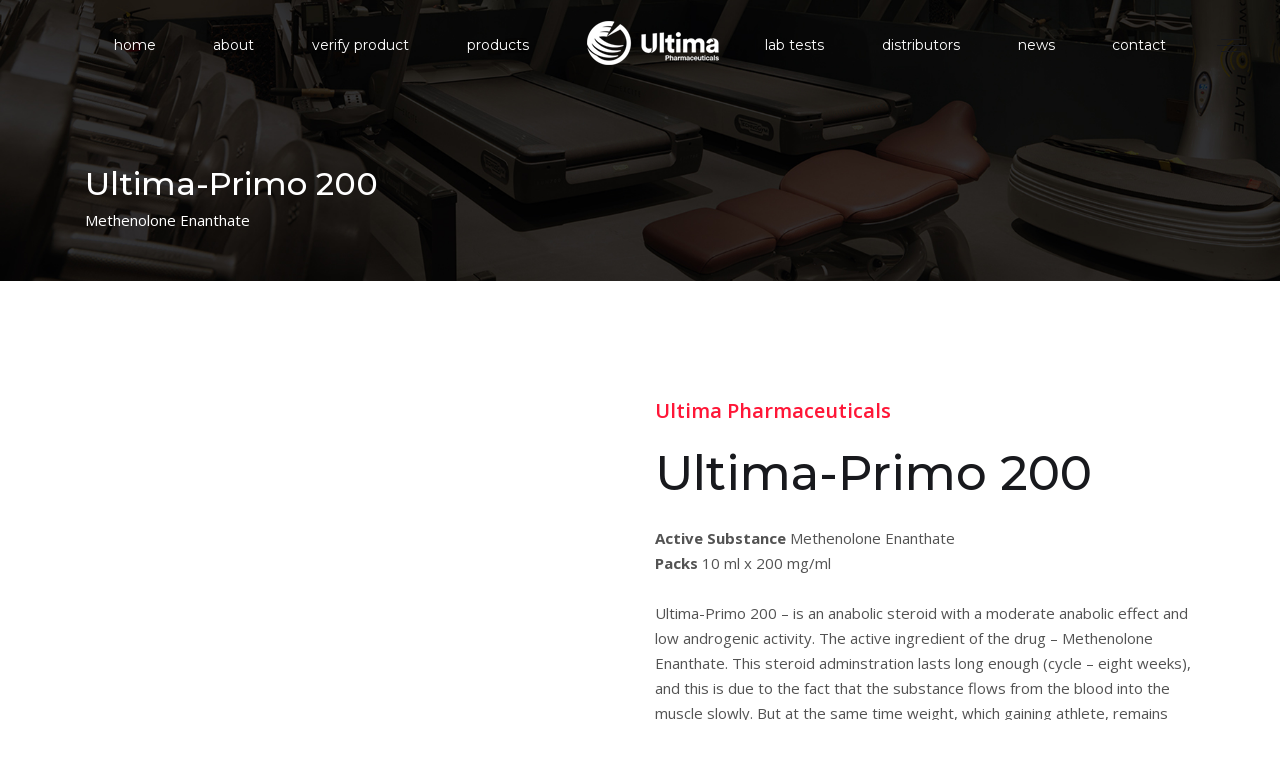

--- FILE ---
content_type: text/html; charset=utf-8
request_url: https://www.ultimapharmaceuticals.com/product/ultima-primo-200-10-ml-x-200-mg-ml
body_size: 4556
content:
<!DOCTYPE html>
<html lang="en">
<head>
    <base href="/">
    <meta charset="UTF-8">
    <meta http-equiv="X-UA-Compatible" content="IE=edge">
    <meta name="viewport" content="width=device-width, initial-scale=1">
    <meta name="description" content="">
    <meta name="keywords" content="">
    <title>ULTIMA Pharmaceutical | Peptides</title>

    <!-- Favicon -->
    <link rel="icon" href="images/favico.png">
    <!-- Bootstrap CSS File -->
    <link rel="stylesheet" href="css/bootstrap.min.css">
    <!-- Font Awesome -->
    <link rel="stylesheet" href="css/themify-icons.css">
    <!-- Animate CSS File -->
    <link rel="stylesheet" href="css/animate.min.css">
    <!-- Cube Portfolio CSS File -->
    <link rel="stylesheet" href="css/cubeportfolio.min.css">
    <!-- Fancy Box CSS File -->
    <link rel="stylesheet" href="css/jquery.fancybox.min.css">
    <!-- Revolution Slider CSS Files -->
    <link rel="stylesheet" href="css/navigation.css">
    <link rel="stylesheet" href="css/settings.css">
    <!-- Swiper CSS File -->
    <link rel="stylesheet" href="css/swiper.min.css">
    <!-- Owl Carousel CSS Files -->
    <link rel="stylesheet" href="css/owl.carousel.min.css">
    <link rel="stylesheet" href="css/owl.theme.default.min.css">
    <!-- Slick CSS Files -->
    <link rel="stylesheet" href="css/slick.css">
    <link rel="stylesheet" href="css/slick-theme.css">
    <!-- Style CSS File -->
    <link rel="stylesheet" href="css/style.css">
    <!-- Custom Style CSS File -->
    <link rel="stylesheet" href="css/custom.css">

<!-- Global site tag (gtag.js) - Google Analytics -->
<script async src="https://www.googletagmanager.com/gtag/js?id=UA-154886579-1"></script>
<script>
  window.dataLayer = window.dataLayer || [];
  function gtag(){dataLayer.push(arguments);}
  gtag('js', new Date());

  gtag('config', 'UA-154886579-1');
</script>
</head>
<body data-spy="scroll" data-target=".navbar" data-offset="90">

<!-- Loader -->
<div class="loader" id="loader-fade">
    <div class="loader-container center-block">
        <div class="grid-row">
            <div class="col center-block">
                <ul class="loading reversed">
                    <li></li>
                    <li></li>
                    <li></li>
                </ul>
            </div>
        </div>
    </div>
</div>
<!-- Loader ends -->

<!-- Header start -->
<header>

            <nav class="navbar navbar-top-default navbar-expand-lg static-nav nav-style fixed-black-nav center-logo">
            <div class="container">
                <a class="logo" href="home">
                    <img src="images/logo-white-ultima.png" alt="logo" title="Logo" class="logo-default">
                    <img src="images/logo-white-ultima.png" alt="logo" title="Logo"  class="logo-scrolled">
                </a>
                <div class="collapse navbar-collapse d-none d-lg-block">
                    <ul class="nav navbar-nav menu__list">
                        <li class="nav-item menu__item"> <a href="home#home" class=" nav-link menu__link">home</a>
                        </li>
                        <li class="nav-item menu__item"> <a href="home#about" class=" nav-link menu__link">about</a>
                        </li>
                        <li class="nav-item menu__item"> <a href="home#verify" class=" nav-link menu__link">verify product</a>
                        </li>
                        <li class="nav-item menu__item"> <a href="home#products" class=" nav-link menu__link">products</a>
                        </li>
                    </ul>
                    <ul class="nav navbar-nav ml-auto menu__list">
                        <li class="nav-item menu__item"> <a href="home#labtests" class=" nav-link menu__link">lab tests</a>
                        </li>
                        <li class="nav-item menu__item"> <a href="home#suppliers" class=" nav-link menu__link">distributors</a>
                        </li>
                        <li class="nav-item menu__item"> <a href="home#news" class=" nav-link menu__link">news</a>
                        </li>
                        <li class="nav-item menu__item"> <a href="home#contact" class=" nav-link menu__link">contact</a>
                        </li>
                    </ul>
                </div>

                <!-- side menu open button -->
                <a class="menu_bars d-inline-block menu-bars-setting">
                    <span></span>  <span></span>  <span></span> </a>
            </div>
        </nav>
    
</header>
<!-- Header end -->

<!--Full Menu -->
<section class="overlay-menu fullscreen center-block">
    <h2 class="d-none">heading</h2>
    <div class="quarter-circle">
        <div class="menu_bars2 active"> <span></span> <span></span> <span></span> </div>
    </div>
    <span class="overlay-effect"></span>
    <div class="centered">
        <div class="container">
            <div class="row align-items-center">
                <div class="col-md-12 text-center">
                    <a href="index.html" class="logo-full mb-5 mb-xs-2rem"><img src="images/side-logo-black.png" alt=""></a>
                </div>
                <div class="col-md-12 text-left mt-5 mb-5">
                    <ul class="side-nav-content heading_space">
                        <li class="full-menu-hover">
                            <div class="nav-item"><span class="d-inline-block">01.</span> <a href="#home" class="scroll nav-link rotate">home</a></div>
                        </li>
                        <li class="full-menu-hover">
                            <div class="nav-item"><span class="d-inline-block">02.</span> <a href="#about" class="scroll nav-link">about</a></div>
                        </li>
                        <li class="full-menu-hover">
                            <div class="nav-item"><span class="d-inline-block">03.</span> <a href="#verify" class="scroll nav-link">verify product</a></div>
                        </li>
                        <li class="full-menu-hover">
                            <div class="nav-item"><span class="d-inline-block">04.</span> <a href="#products" class="scroll nav-link">products</a></div>
                        </li>
                        <li class="full-menu-hover">
                            <div class="nav-item"><span class="d-inline-block">05.</span> <a href="#labtests" class="scroll nav-link">lab tests</a></div>
                        </li>
                        <li class="full-menu-hover">
                            <div class="nav-item"><span class="d-inline-block">06.</span> <a href="#suppliers" class="scroll nav-link">distributors</a></div>
                        </li>
                        <li class="full-menu-hover">
                            <div class="nav-item"><span class="d-inline-block">07.</span> <a href="#news" class="scroll nav-link">news</a></div>
                        </li>
                        <li class="full-menu-hover">
                            <div class="nav-item"><span class="d-inline-block">08.</span> <a href="#contact" class="scroll nav-link">contact</a>
                            </div>
                        </li>
                    </ul>

                </div>
            </div>
        </div>
    </div>
</section>
<!--Full Menu-->

    <!-- Page Header -->
    <section class="page_header pb-5 w-100">
        <div class="container">
            <div class="row">
                <div class="col-md-12 page-content position-relative">
                    <h2 class="text-white mt-5 mb-2">Ultima-Primo 200</h2>
                    <p class="text-white">Methenolone Enanthate</p>
                </div>
            </div>
        </div>
    </section>
    <!-- Page Header -->

    <!-- About start -->
    <section>
        <div class="container">
            <div class="row align-items-center">
                <div class="col-lg-6 col-md-6 col-sm-12 mb-xs-5 wow fadeInLeft">
                    <div> <img alt="Ultima-Primo 200" src="images/products/ultima-primo-200-10-ml-x-200-mg-ml.jpg"> </div>
                </div>
                <div class="col-lg-6 col-md-6 col-sm-12 mx-auto text-left wow fadeInRight">
                    <div class="skill-box-two">
                        <div class="main-title mb-5 text-md-left wow fadeIn" data-wow-delay="300ms">
                            <h5> Ultima Pharmaceuticals </h5>
                            <h2 class="text-initial"> Ultima-Primo 200</h2>
                            <p>
                                <strong>Active Substance</strong> Methenolone Enanthate<br>
                                <strong>Packs</strong> 10 ml x 200 mg/ml<br>
                            </p><br>
                            <p>Ultima-Primo 200 – is an anabolic steroid with a moderate anabolic effect and low androgenic activity. The active ingredient of the drug – Methenolone Enanthate. This steroid adminstration lasts long enough (cycle – eight weeks), and this is due to the fact that the substance flows from the blood into the muscle slowly. But at the same time weight, which gaining athlete, remains even after cycle completion.<br /> <br /> Ultima-Primo 200 is very often used during the drying period, and also provides high-quality muscle gain, increases endurance and strength. Most of the experienced athletes prefer Ultima-Primo injections. Despite the fact that this procedure is somewhat painful, this choice has its reasons: firstly, the injectable form of oral preparation is cheaper, and secondly, the substance enters the body slowly and more uniformly. The oral form of Ultima-Primo 200 can greatly affect the liver, while the injection in this situation is quite harmless.<br /> <br /> Ultima-Primo 200 Effects<br /> <br /> no flavoring;<br /> almost imperceptible rollback phenomenon;<br /> absence of water retention in the body;<br /> no accumulation of fat;<br /> it can be used as the exit from heavy cycles.<br /> <br /> How to Use Ultima-Primo 200: Dosage, Cycle, PCT<br /> <br /> Although Ultima-Primo 200 is considered one of the safest anabolic steroids, before passing the cycle it is still recommended to get advice from a sports physician. If you decide to buy Ultima-Primo 200, before taking, follow the best practices:<br /> <br /> The recommended Ultima-Primo 200 dose for men – 200-400 mg per week.<br /> Female athletes can also take this anabolic, but you need to restrict by 50-100 mg for seven days.<br /> Ultima-Primo 200 cycle lasts two months, increasing its duration alone is not worth it, because it can cause unwanted side effects, while not contribute to weight gain.<br /> <br /> Ultima-Primo 200 Combination Cycles<br /> <br /> Combined Ultima-Primo 200 cycle is a good option for athletes who wants more noticeable results. Ultima-Primo 200 is perfectly combined with other drugs. For a cycle you can buy Nandrolone Decanoate ester. This is the safest and most effective way to get quality mass, with a minimum rollback. Testosterone can also be purchased (in its various forms, depending on the desired effect on the organism). There are also cycle for which you would want to buy Sustanon or Oxymetholone.<br /> <br /> If used together, buy Dianabol with Ultima-Primo, this combination will provide the fastest muscle growth and will add strength and energy. At the drying period, with Ultima-Primo, it is good to buy Winstrol. This contributes to a better mix of muscle drawing.<br /> <br /> It is important to remember that during combined cycles with Ultima-Primo, dose of each of the anabolic steroids should be half the recommended dose for solo.<br /> <br /> Warnings: Keep out of reach of children. For adults only.</p>
                        </div>
                    </div>
                </div>
            </div>
        </div>
    </section>
    <!-- About ends -->


<!-- Footer starts -->
<footer class="p-half bg-black2">
    <div class="container">
        <div class="row">
            <div class="col-md-12 col-sm-12 text-center">
                <ul class="footer-icons mb-4">
                    <li><a href="" target="_blank" class="wow fadeInUp"><i class="ti ti-facebook"></i> </a> </li>
                    <li><a href="" target="_blank" class="wow fadeInDown"><i class="ti ti-twitter"></i> </a> </li>
                    <li><a href="" target="_blank" class="wow fadeInUp"><i class="ti ti-instagram"></i> </a> </li>
                </ul>
                <p class="copyrights mt-2 mb-2">© 2015 - 2026 Ultima Pharmaceuticals</p>
            </div>
        </div>
    </div>
</footer>
<!-- Footer ends -->

<!-- jQuery (necessary for Bootstrap's JavaScript plugins) -->
<script src="js/jquery-3.3.1.min.js"></script>
<!-- Bootstrap JS File -->
<script src="js/popper.min.js"></script>
<script src="js/bootstrap.min.js"></script>
<!-- Morphtext JS File -->
<script src="js/morphext.min.js"></script>
<!-- Appear JS File -->
<script src="js/jquery.appear.js"></script>
<!-- Isotop gallery -->
<script src="js/isotope.pkgd.min.js"></script>
<!-- Cube Portfolio JS File -->
<script src="js/jquery.cubeportfolio.min.js"></script>
<!-- Equal Height JS File -->
<script src="js/jquery.matchHeight-min.js"></script>
<!--Parallax Background-->
<script src="js/parallaxie.min.js"></script>
<!-- Fancy Box JS File -->
<script src="js/jquery.fancybox.min.js"></script>
<!-- Slick JS File -->
<script src="js/slick.min.js"></script>
<!-- Swiper JS File -->
<script src="js/swiper.min.js"></script>
<!-- Owl Carousel JS File -->
<script src="js/owl.carousel.js"></script>
<!-- Wow JS File -->
<script src="js/wow.js"></script>


<!--Revolution Slider-->
<script src="js/revolution/jquery.themepunch.tools.min.js"></script>
<script src="js/revolution/jquery.themepunch.revolution.min.js"></script>
<script src="js/revolution/jquery.themepunch.revolution.contdown.min.js"></script>

<!-- SLIDER REVOLUTION 5.0 EXTENSIONS  (Load Extensions only on Local File Systems !  The following part can be removed on Server for On Demand Loading) -->
<script src="js/revolution/extensions/revolution.extension.actions.min.js"></script>
<script src="js/revolution/extensions/revolution.extension.carousel.min.js"></script>
<script src="js/revolution/extensions/revolution.extension.kenburn.min.js"></script>
<script src="js/revolution/extensions/revolution.extension.layeranimation.min.js"></script>
<script src="js/revolution/extensions/revolution.extension.migration.min.js"></script>
<script src="js/revolution/extensions/revolution.extension.navigation.min.js"></script>
<script src="js/revolution/extensions/revolution.extension.parallax.min.js"></script>
<script src="js/revolution/extensions/revolution.extension.slideanims.min.js"></script>
<script src="js/revolution/extensions/revolution.extension.video.min.js"></script>

<!-- Custom JS File -->
<script src="js/functions.js"></script>

<script type="text/javascript">
    $('input.www').keyup(function(){
        if (
            ($(this).val().length > 0) && ($(this).val().substr(0,4) != 'www.')
            || ($(this).val() == '')
        ){
            $(this).val('www.');
        }
    });

    $(function () {
        $('.contact-form-outer').on('submit', function (e) {
            $.ajax({
                type: 'post',
                url: 'contact',
                data: $('.contact-form-outer').serialize(),
                success: function (response) {
                    $('.contactAnswer').html((response));
                }
            })
        })
    });

    $(function () {
        $('.supplier-form').on('submit', function (e) {
            $.ajax({
                type: 'post',
                url: 'supplier',
                data: $('.supplier-form').serialize(),
                success: function (response) {
                    $('.supplierAnswer').html((response));
                }
            })
        })
    });

    $(function () {
        $('.verify-form').on('submit', function (e) {
            $.ajax({
                type: 'post',
                url: 'authentication',
                data: $('.verify-form').serialize(),
                success: function (response) {
                    $('.verifyAnswer').html((response));
                }
            })
        })
    });
</script>

<!-- Global site tag (gtag.js) - Google Analytics -->
<script async src="https://www.googletagmanager.com/gtag/js?id=UA-123456789-1"></script>
<script>
    window.dataLayer = window.dataLayer || [];
    function gtag(){dataLayer.push(arguments);}
    gtag('js', new Date());

    gtag('config', 'UA-123456789-1');
</script>

<!-- Yandex.Metrika counter -->
<script type="text/javascript" >
   (function(m,e,t,r,i,k,a){m[i]=m[i]||function(){(m[i].a=m[i].a||[]).push(arguments)};
   m[i].l=1*new Date();k=e.createElement(t),a=e.getElementsByTagName(t)[0],k.async=1,k.src=r,a.parentNode.insertBefore(k,a)})
   (window, document, "script", "https://mc.yandex.ru/metrika/tag.js", "ym");

   ym(87506183, "init", {
        clickmap:true,
        trackLinks:true,
        accurateTrackBounce:true
   });
</script>
<noscript><div><img src="https://mc.yandex.ru/watch/87506183" style="position:absolute; left:-9999px;" alt="" /></div></noscript>
<!-- /Yandex.Metrika counter -->


<script defer src="https://static.cloudflareinsights.com/beacon.min.js/vcd15cbe7772f49c399c6a5babf22c1241717689176015" integrity="sha512-ZpsOmlRQV6y907TI0dKBHq9Md29nnaEIPlkf84rnaERnq6zvWvPUqr2ft8M1aS28oN72PdrCzSjY4U6VaAw1EQ==" data-cf-beacon='{"version":"2024.11.0","token":"677364306786470790636012e8e4ace3","r":1,"server_timing":{"name":{"cfCacheStatus":true,"cfEdge":true,"cfExtPri":true,"cfL4":true,"cfOrigin":true,"cfSpeedBrain":true},"location_startswith":null}}' crossorigin="anonymous"></script>
</body>
</html>



--- FILE ---
content_type: text/css
request_url: https://www.ultimapharmaceuticals.com/css/slick.css
body_size: 246
content:
/* Slider */
.slick-slider
{
    position: relative;

    display: block;
    box-sizing: border-box;

    -webkit-user-select: none;
       -moz-user-select: none;
        -ms-user-select: none;
            user-select: none;

    -webkit-touch-callout: none;
    -khtml-user-select: none;
    -ms-touch-action: pan-y;
        touch-action: pan-y;
    -webkit-tap-highlight-color: transparent;
}

.slick-list
{
    position: relative;

    display: block;
    overflow: hidden;

    margin: 0;
    padding: 0;
}
.slick-list:focus
{
    outline: none;
}
.slick-list.dragging
{
    cursor: pointer;
    cursor: hand;
}
.item, .item:focus {
    outline: none;
}
.slick-slider .slick-track, .slick-slider .slick-tracks,
.slick-slider .slick-list
{
    -webkit-transform: translate3d(0, 0, 0);
       -moz-transform: translate3d(0, 0, 0);
        -ms-transform: translate3d(0, 0, 0);
         -o-transform: translate3d(0, 0, 0);
            transform: translate3d(0, 0, 0);
}
/*
.slick-tracks
{
    position: relative;
    top: 0;
    bottom: 0;
    left: 0;
    display: block;
    margin-left: auto;
    margin-right: auto;
}

.slick-tracks {
    position: absolute;
    top: auto;
    left: 0;
    height: 100%;
    width: 100%;
    bottom: 0;
}
.slick-track:before, .slick-tracks:before,
.slick-track:after, .slick-tracks:after
{
    display: table;

    content: '';
}
.slick-track:after, .slick-tracks:after
{
    clear: both;
}
.slick-loading .slick-track, .slick-loading .slick-tracks
{
    visibility: hidden;
}

.slick-slide, .slick-slide
{
    display: none;
    float: left;

    height: 100%;
    min-height: 1px;
}*/
[dir='rtl'] .slick-slide, .slick-slide
{
    float: left;
}
.slick-slide img, .slick-slide img
{
    display: block;
}
.slick-slide.slick-loading img, .slick-slide.slick-loading img
{
    display: none;
}
.slick-slide.dragging img, .slick-slide.dragging img
{
    pointer-events: none;
}
.slick-initialized .slick-slide, .slick-initialized .slick-slide
{
    display: block;
}
.slick-loading .slick-slide, .slick-loading .slick-slide
{
    visibility: hidden;
}
.slick-vertical .slick-slide, .slick-verticalReverse .slick-slide
{
    display: block;

    height: auto;

    border: 1px solid transparent;
}
.slick-arrow.slick-hidden {
    display: none;
}


--- FILE ---
content_type: text/css
request_url: https://www.ultimapharmaceuticals.com/css/style.css
body_size: 17443
content:
/* ===================================
    About
====================================== */
/* ===================================
    Table of Content
====================================== */

/*  - Fonts
    - General
    - Social Icon Hover
    - Header And Navigation
    - Slider
    - About
    - Work
    - Clients
    - Pricing
    - Blog
    - Contact
    - Footer
    - Loader
    - Media Queries   */

/* ===================================
    Google fonts
====================================== */
@import url('https://fonts.googleapis.com/css?family=Montserrat:100,200,300,400,500,600,700,800,900');

@import url('https://fonts.googleapis.com/css?family=Open+Sans:300,400,600,700');

.font-primary {
    font-family: 'Montserrat', sans-serif;
}
.font-secondary {
    font-family: 'Open Sans', sans-serif;
}

/* ===================================
    General
====================================== */
body {
    font-family: 'Open Sans', sans-serif;
    font-size: 15px;
    color: #666666;
    padding: 0;
    margin: 0;
    line-height: 25px;
    overflow-x: hidden;
}
ol, ul {
    margin: 0;
    padding: 0;
    list-style: none;
}
section, .section-padding {position: relative; padding: 7.5rem 0; overflow: hidden;}

h1, h2, h3, h4, h5, h6 {
    font-family: 'Montserrat', sans-serif;
}
h1, h2, h3, h4, h5, h6 {
    line-height: 1;
}
h1 {
    font-size: 72px;
}
h2 {
    font-size: 3rem;
}
p {
    margin: 0;
    padding: 0;
    font-size: 15px;
    color: #535353;
}
.line-height-normal {
    line-height: normal;
}
.line-height-25px {
    line-height: 25px;
}
img {
    max-width: 100%;
}
/* Width */

.w-71 {
    width: 71% !important;
}
.w-73 {
    width: 73% !important;
}
.w-77 {
    width: 77% !important;
}
.w-82 {
    width: 82% !important;
}
.w-87 {
    width: 87% !important;
}
.w-93 {
    width: 93% !important;
}
.w-265 {
    max-width: 265px;
}

a, a:active, a:focus, a:hover {
    text-decoration: none !important;
    outline: none;
}
a:focus, a:hover {
    color: #18191d;
}
a, *::before, *::after, img, span, input, button, .navbar, .fixedmenu, .tp-bullet, .owl-dot, .owl-prev, .owl-next, .testimonial-text, .testimonial-text:hover,
.scrolldown .scroll:hover, .scrolldown .scroll:hover:after,  .scrolldown .scroll:after {
    -webkit-transition: ease-in-out 0.3s;
    -moz-transition: ease-in-out 0.3s;
    -ms-transition: ease-in-out 0.3s;
    -o-transition: ease-in-out 0.3s;
    transition: ease-in-out 0.3s;
}
i::before, i::after {
    -webkit-transition: all .0s ease;
    -o-transition: all .0s ease;
    transition: all .0s ease;
}
/* transition none */
.no-transition *{transition-timing-function:initial; -moz-transition-timing-function:initial; -webkit-transition-timing-function:initial; -o-transition-timing-function:initial; -ms-transition-timing-function:initial; transition-duration: 0s; -moz-transition-duration: 0s; -webkit-transition-duration: 0s; -o-transition-duration: 0s; -ms-transition-duration: 0s;}
.no-animation { animation: none !important;}
::-webkit-scrollbar-track {background-color: #e9edf0;border-left: 1px solid #ededed;}
::-webkit-scrollbar {width: 7px;background-color: #ff1637;}
::-webkit-scrollbar-thumb {background:#ff1637;}

.pt-10px {
 padding-top: 10px;
}
.pt-20px {
    padding-top: 20px;
}
.pb-10px {
    padding-bottom: 10px;
}
.pb-40px {
    padding-bottom: 40px;
}
.pl-2rem {
    padding-left: 2rem;
}
.pt-7rem {
    padding-top: 7rem;
}
.pb-7rem {
    padding-bottom: 7rem;
}
.p-7rem {
    padding: 7rem 0;
}
.p-half {
    padding: 3.75rem 0;
}
.pt-half {
    padding-top: 3.75rem;
}
.pb-half {
    padding-bottom: 3.75rem;
}
.mt-7rem {
    margin-top: 7rem;
}
.mb-7rem {
    margin-bottom: 7rem;
}
.mt-10px {
    margin-top: 10px;
}
.mb-10px {
    margin-bottom: 10px;
}
.mt-15px {
    margin-top: 15px;
}
.mb-15px {
    margin-bottom: 15px;
}
.mt-20px {
    margin-top: 20px;
}
.mb-20px {
   margin-bottom: 20px;
}
.mt-25px {
    margin-top: 25px;
}
.mb-25px {
    margin-bottom: 25px;
}
.mt-30px {
    margin-top: 30px;
}
.mb-30px {
    margin-bottom: 30px;
}
.mt-35px {
    margin-top: 35px;
}
.mb-35px {
    margin-bottom: 35px;
}
.mt-40px {
    margin-top: 40px;
}
.mb-40px {
    margin-bottom: 40px;
}
.mt-50px {
    margin-top: 50px;
}
.mb-50px {
    margin-bottom: 50px;
}
.mt-80px {
    margin-top: 80px;
}
.mt-105px {
    margin-top: 105px;
}
.mt-120px {
    margin-top: 120px;
}
.mt-750rem {
    margin-top: .75rem !important;
}
.mt-130rem {
    margin-top: 1.30rem !important;
}
.mb-175rem {
    margin-bottom: 1.75rem !important;
}
.mb-2rem {
    margin-bottom: 2rem !important;
}
.heading-space {
    margin-bottom: 4.125rem;
}
.testimonial-container {
    max-width: 1400px;
}
/* center block */
.center-block {
    display: -webkit-box;
    display: -webkit-flex;
    display: -moz-box;
    display: -ms-flexbox;
    display: flex;
    -webkit-box-pack: center;
    -webkit-justify-content: center;
    -moz-box-pack: center;
    -ms-flex-pack: center;
    justify-content: center;
    -webkit-box-orient: vertical;
    -webkit-box-direction: normal;
    -webkit-flex-direction: column;
    -moz-box-orient: vertical;
    -moz-box-direction: normal;
    -ms-flex-direction: column;
    flex-direction: column;
    -webkit-box-align: center;
    -webkit-align-items: center;
    -moz-box-align: center;
    -ms-flex-align: center;
    align-items: center;
}
.item-titles a.color-grey:hover {
    color: #535353;
}
#google-map {
    height: 400px;
    width: 100%;
}
.col-map #google-map {
     height: 418px;
}
.map {
    background: url("../images/map.jpg");
}

.heading-para-setting {
    max-width: 950px;
    margin: 0 auto;
}
.fullscreen{
    height: 100vh !important;
    width: 100%;
}
.half-section{
    width: 100%;
}
.half-section {
    position: relative;
    overflow: hidden;
}

/* hover on images */
.hover-effect::before,
.hover-effect::after {
    content: "";
    background: #fff;
    height: 0;
    width: 0;
    z-index: 1;
    position: absolute;
    -webkit-transition-duration: 1.3s !important;
    -o-transition-duration: 1.3s;
    transition-duration: 1.3s !important;
}
.hover-effect::before {
    right: 0;
    opacity: 1;
    top: 0;
}
.hover-effect::after {
    bottom: 0;
    opacity: .7;
    left: 0;
}
.hover-effect:hover::after, .hover-effect:hover::before {
    height: 100%;
    opacity: 0;
    width: 100%;
}

/* img wrap */
.image {
    overflow: hidden;
}
a.image{
    display: block;
}
.image img {
    width: 100%;
    height: 100%;
    display: block;
}
.image, .image img {
    position: relative;
}
.split-blog-scale img {
    transform: scale(1);
    transition: 1s;
}
.split-blog-scale:hover img {
    transform: scale(1.2);
}
/* background color */
.bg-light-gray {
    background-color: #f6f6f6;
}
.bg-pink {
    background-color: #ff1637;
}
.bg-yellow {
     background-color: #f1c30f;
}
.bg-black {
    background-color: #18191d;
}
.bg-black2 {
    background-color: #262626;
}
.bg-white2 {
    background-color: #ffffff;
}
.transparent-bg {
    background-color: transparent;
}
.bg-dark {
    background-color: #1d1d21 !important;
}
/* background color hover */
.hvr-bg-light-gray:hover {
    background-color: #f6f6f6;
}
.hvr-bg-pink:hover {
    background-color: #ff1637;
}
.hvr-bg-yellow:hover {
    background-color: #f1c30f;
}
.hvr-bg-black:hover {
    background-color: #18191d;
}
.hvr-bg-black2:hover {
    background-color: #262626;
}
.hvr-bg-white2:hover {
    background-color: #ffffff;
}
/* overlay */
.overlay {
    background-color: rgba(255,22,55, 0.75);
    padding-bottom: 10px;
    padding-left: 15px;
    padding-right: 15px;
    padding-top: 10px;
    position: absolute;
    opacity: 0;
    visibility: hidden;
    z-index: 98;
    height: 100%;
    width: 100%;
    left: 0;
    top: 0;
}
/* overlay-setting */
.bg-overlay {
    position: absolute;
    top: 0;
    left: 0;
    width: 100%;
    height: 100%;
}
/* opacity */
.opacity-1 { opacity: .1; }
.opacity-2 { opacity: .2; }
.opacity-3 { opacity: .3; }
.opacity-4 { opacity: .4; }
.opacity-5 { opacity: .5; }
.opacity-6 { opacity: .6; }
.opacity-7 { opacity: .7; }
.opacity-8 { opacity: .8; }
.opacity-9 { opacity: .9; }

/* text-color */
.color-pink { color:#ff1637; }
.color-black { color: #18191d; }
.color-grey { color: #535353; }
.color-light-grey {color: #6f6f6f;}
.color-light-grey2 {color: #a5a5a5;}
.color-vlight-grey { color: #8c8c8c;}
.color-vlight-grey2 {color: #ebebeb;}
.color-white {color: #ffffff;}
.color-light-gw {color: #f7f7f7;}
.color-yellow {color: #f1c30f;}

/* font-size */
.font-13 {font-size: 13px;}
.font-14 {font-size: 14px;}
.font-16 {font-size: 16px;}
.font-18 {font-size: 18px;}
.font-20 {font-size: 20px;}
.font-30 {font-size: 30px;}
.font-72 {font-size: 72px;}
.slider-text {font-size: 60px;}

/* font-weight */
.font-weight-100{font-weight: 100;}
.font-weight-200{font-weight: 200;}
.font-weight-500{font-weight: 500;}
.font-weight-600{font-weight: 600;}

/* buttons */
button {
    cursor: pointer;
}
button:hover, button:active, button:focus {
    outline: none;
}
.btn-setting {
    padding: 9px 34px;
    width: auto;
    display: inline-block;
    font-weight: 400;
    line-height: 25px;
    font-size: 15px;
    text-transform: capitalize;
    text-align: center;
    -webkit-border-radius: 36px;
    border-radius: 36px;
    position: relative;
    z-index: 1;
    overflow: hidden;
    border: 1px solid transparent;
    -webkit-transition: all .5s ease;
    -o-transition: all .5s ease;
    transition: all .5s ease !important;
}
.btn-hvr-setting {
    z-index: -1;
    position: absolute;
    left: 0;
    top: 0;
    width: 100%;
    height: 100%;
    border-radius: 50px;
}
.btn-hvr-setting-inner {
    position: relative;
    display: block;
    height: 100%;
    overflow: hidden;
}
.btn-hvr-effect {
    position: absolute;
    top: 0;
    width: 25%;
    height: 100%;
    border-radius: 100%;
    -webkit-transform: translate3d(0, 150%, 0) scale(1.7); transform: translate3d(0, 150%, 0) scale(1.7); -webkit-transition: -webkit-transform 0.45s;
    transition: -webkit-transform 0.45s; transition: transform 0.45s !important;
    background: #ffffff;
    border-color: #ffffff;
}
.btn-hvr-effect:nth-child(1) {
    left: 0;
    -webkit-transition-delay: 0s; transition-delay: 0s !important;
}
.btn-hvr-effect:nth-child(2) {
    left: 30%;
    -webkit-transition-delay: 0.08s; transition-delay: 0.08s !important;
}
.btn-hvr-effect:nth-child(3) {
    left: 60%;
    -webkit-transition-delay: 0.16s; transition-delay: 0.16s !important;
}
.btn-hvr-effect:nth-child(4) {
    left: 90%;
    -webkit-transition-delay: 0.24s; transition-delay: 0.24s !important;
}
.btn-hvr-setting:hover .btn-hvr-effect, .btn-hvr-setting-main:hover .btn-hvr-effect, .btn-hvr-setting-main:active .btn-hvr-effect, .btn-hvr-setting-main:focus .btn-hvr-effect {
    -webkit-transform: translateZ(0) scale(1.7); transform: translateZ(0) scale(1.7) !important;
}
.btn-pink {
    border-color: #ff1637;
    background-color: #ff1637;
    color: #ffffff;
}
.btn-yellow {
    border-color: #f1c30f;
    background-color: #f1c30f;
    color: #ffffff;
}
.btn-white, .btn-white2 {
    background-color: #ffffff;
    color: #18191d;
}
.btn-transparent2 {
    color: #18191d;
    border: 1px solid #18191d;
}
.btn-transparent3 {
    color: #ffffff;
}
.rev_slider .btn-transparent3 {
    border: 2px solid;
}
.btn-black {
    border-color: #202020;
    background-color: #202020;
    color: #ffffff;
}
.btn-transparent {
    background: transparent;
    border-color: #ffffff;
}
.btn-white:hover, .btn-white:focus, .btn-transparent2:hover, .btn-transparent2:focus {
    color: #ffffff;
}
.btn-transparent3:hover, .btn-transparent3:focus {
    color: #18191d;
}
.btn-white2:hover, .btn-white2:focus {
    color: #18191d;
}
.btn-hvr-pink .btn-hvr-effect {
    background-color: #ff1637;
    border-color: #ff1637;
    color: #ffffff;
}
.btn-hvr-yellow .btn-hvr-effect {
     background-color: #f1c30f;
     border-color: #f1c30f;
     color: #ffffff;
}
.btn-hvr-black .btn-hvr-effect {
    background-color: #18191d;
    border-color: #18191d;
    color: #ffffff;
}
.btn-hvr-grey .btn-hvr-effect {
    background: #f6f6f6;
}
.btn-hvr-transparent:hover, .btn-hvr-transparent:focus{
    background-color: transparent;
    border-color: #535353;
}
.btn-hvr-border .btn-hvr-effect {
    border-color: #535353;
}
.btn-hvr:hover, .btn-hvr:focus {
    background-color: transparent;
    border-color: transparent;
}
/* border radius */
.radius-small {
    border-radius: 4px;
}
.radius-0 {
    border-radius: 0 !important;
}
.container.radius {
    border-radius: 36px;
}
.fixed-menu .container.radius {
    border-radius: 0;
}

/* ===================================
   Social Icon Hover
====================================== */
/*icon bg hover */
.facebook-bg-hvr:hover{background:#4267B2 !important;color: #fff !important; border: 1px solid transparent !important;}
.twitter-bg-hvr:hover{background:#1DA1F2 !important;color: #fff !important; border: 1px solid transparent !important;}
.instagram-bg-hvr:hover{background:#C32AA3 !important;color: #fff !important; border: 1px solid transparent !important;}
.linkedin-bg-hvr:hover{background:#0077B5 !important;color: #fff !important; border: 1px solid transparent !important;}
.pinterest-bg-hvr:hover{background:#BD081C !important;color: #fff !important; border: 1px solid transparent !important;}
.google-bg-hvr:hover{background:#DB4437 !important;color: #fff !important; border: 1px solid transparent !important;}

/*icon text hover */
.facebook-text-hvr:hover{color:#4267B2 !important;}
.twitter-text-hvr:hover{color:#1DA1F2 !important;}
.instagram-text-hvr:hover{color:#C32AA3 !important;}
.linkedin-text-hvr:hover{color:#0077B5 !important;}
.pinterest-text-hvr:hover{color:#BD081C !important;}
.google-text-hvr:hover{color:#DB4437 !important;}

/* ===================================
    Header & Navigation
====================================== */

/* header with top bar */
.header-with-topbar .top-header-area {
    font-size: 13px;
    position: fixed;
    top: 0;
    z-index: 21;
    height: 50px;
    line-height: 50px;
    width: 100%;
    transition: ease-in-out 0.3s;
    -webkit-transition: ease-in-out 0.3s;
    -moz-transition: ease-in-out 0.3s;
    -ms-transition: ease-in-out 0.3s;
    -o-transition: ease-in-out 0.3s;
}
.header-with-topbar .navbar-top-default {
    position: fixed;
    -webkit-transition: ease-in-out 0.3s;
    -moz-transition: ease-in-out 0.3s;
    -ms-transition: ease-in-out 0.3s;
    -o-transition: ease-in-out 0.3s;
    transition: ease-in-out 0.3s;
}
.header-with-topbar div.bar-social-icon> li {
    text-align: center;
}
.bar-social-icon a {
    font-size: 13px;
    color: #ffffff;
    height: 36px;
    width: 37px;
    line-height: 38px;
    display: inline-block;
    text-align: center;
    margin: 0;
    border: 1px solid transparent;
    border-radius: 50%;
}
.bar-social-icon.black a {
    color: #18191d;
}

/*header with top bar center logo*/
.header-with-topbar .center-logo ul:first-child {
    margin-left: auto;
}
.header-with-topbar .center-logo ul:last-child {
    margin-right: auto;
}
.header-with-topbar .center-logo.fixed-menu ul:first-child {
    margin-right: auto;
    margin-left: 0;
}
.header-with-topbar .center-logo.fixed-menu ul:last-child {
    margin-left: auto;
    margin-right: 0;
}
/*header with top bar style two */
.header-with-topbar.style-two .top-header-area {
    margin-top: 20px;
}
.header-with-topbar.style-two .full-nav {
    margin-top: 70px;
}
.header-with-topbar.style-two .full-nav.fixed-menu {
    margin-top: 0;
}
/* menu bars */
.menu-bars-setting {
    position: absolute;
    right: 30px;
}
.menu-inner {
    position: relative;
    right: 0;
    margin-left: 1rem;
}
.menu_bars, .menu_bars2 {
    padding: 5px;
    width: 38px;
    cursor: pointer;
    z-index: 1;
}
.menu_bars2 {
    height: 36px;
    position: absolute;
}
.menu_bars span, .menu_bars2 span {
    background: #18191d;
    width: 30px;
    height: 1px;
    display: block;
}
.transparent-bg .menu_bars span, .menu-outer.menu_bars span, .just-menu .menu_bars span {
    background: #ffffff;
}
.transparent-bg.fixed-menu .menu_bars span, .fixed-menu .menu-outer.menu_bars span, .fixed-menu.just-menu .menu_bars span {
    background: #18191d;
}
.menu_bars, .menu_bars span, .menu_bars2, .menu_bars2 span{
    -webkit-transition: 300ms linear all;
    -o-transition: 300ms linear all;
    transition: 300ms linear all;
}
.menu_bars span:nth-child(1), .menu_bars span:nth-child(3) {
    width: 20px;
    margin: 0 auto;
}
.menu_bars:hover span:nth-child(1), .menu_bars:hover span:nth-child(3) {
    width: 30px;
}
.menu_bars span:nth-child(2), .menu_bars2 span:nth-child(2) {
    margin: 5px 0;
}
.menu_bars2 span:nth-child(2) {
    display: none;
}
.menu_bars2 span:nth-child(1), .menu_bars2 span:nth-child(3) {
    width: 30px;
    top: 20px;
    position: absolute;
    left: 5px;
    margin-top: -1px;
}
.menu_bars2 span:nth-child(1) {
    -webkit-transform: rotate(45deg);
    -ms-transform: rotate(45deg);
    -o-transform: rotate(45deg);
    transform: rotate(45deg);
}
.menu_bars2 span:nth-child(3) {
    -webkit-transform: rotate(-45deg);
    -ms-transform: rotate(-45deg);
    -o-transform: rotate(-45deg);
    transform: rotate(-45deg);
}
/* logo */
.logo img {
    vertical-align: sub;
}
.navbar.fixed-menu .logo-default,
.navbar .logo-scrolled {
    display: none;
}
.navbar.fixed-menu .logo-scrolled,
.navbar .logo-default{
    display: inline-block;
}

/* nav top default */
.navbar-top-default{
    position: absolute;
    top: 0;
    z-index: 99;
    height: 90px;
    width: 100%;
    -webkit-transition: all .1s ease;
    -moz-transition: all .1s ease;
    -ms-transition: all .1s ease;
    -o-transition: all .1s ease;
    transition: all .1s ease;
}
.nav-height-small {
    height: 64px;
}
.center-logo .logo {
    position: absolute;
    left: 50%;
    transform: translateX(-50%);
}
.navbar-top-default .navbar-nav .nav-link {
    font-family: 'Montserrat', sans-serif;
    font-size: 14px;
    color: #18191d;
    padding: 0.25rem 0;
    margin-right: 1.80rem;
    margin-left: 1.80rem;
}
.transparent-bg .navbar-nav .nav-link, .center-logo .navbar-nav .nav-link {
    color: #ffffff;
}
.transparent-bg.fixed-menu .navbar-nav .nav-link, .center-logo.fixed-menu .navbar-nav .nav-link,
.transparent-bg.black-nav .navbar-nav .nav-link, .center-logo.black-nav .navbar-nav .nav-link {
    color: #18191d;
}
.fixed-black-nav.fixed-menu .navbar-nav .nav-link {
     color: #ffffff;
}
.fixed-black-nav.fixed-menu .menu_bars span {
    background: #ffffff;
}
/* nav hover style */
.fixed-menu.nav-style.navbar-top-default .menu__item {
    position: relative;
}
.fixed-menu.nav-style.navbar-top-default .menu__link {
    position: relative;
    display: block;
    text-align: center;
    -webkit-transition: color 0.3s;
    transition: color 0.3s;
}
.fixed-menu.nav-style.navbar-top-default .navbar-nav .menu__link.active {
    color: #ff1637;
}
.fixed-menu.nav-style.navbar-top-default .menu__item::before, .fixed-menu.nav-style.navbar-top-default .menu__item::after,
.fixed-menu.nav-style.navbar-top-default .menu__link::before, .fixed-menu.nav-style.navbar-top-default .menu__link::after {
    content: '';
    position: absolute;
    background: #ff1637;
    -webkit-transform-origin: 350% 350%;
    transform-origin: 350% 350%;
    -webkit-transition: -webkit-transform 0.5s;
    transition: transform 0.5s;
    -webkit-transition-timing-function: cubic-bezier(0, 0, 0.2, 1);
    transition-timing-function: cubic-bezier(0, 0, 0.2, 1);
}
.fixed-menu.nav-style.navbar-top-default .menu__item::before, .fixed-menu.nav-style.navbar-top-default .menu__item::after {
    top: 0;
    width: 1px;
    height: 100%;
    -webkit-transform: scale3d(1, 0, 1);
    transform: scale3d(1, 0, 1);
}
/* left line */
.fixed-menu.nav-style.navbar-top-default .menu__item::before {
    left: 0;
    -webkit-transition-delay: 0.05s;
    transition-delay: 0.05s;
}
/* right line */
.fixed-menu.nav-style.navbar-top-default .menu__item::after {
    right: 0;
    -webkit-transition-delay: 0.15s;
    transition-delay: 0.15s;
}
.fixed-menu.nav-style.navbar-top-default .menu__link::before, .fixed-menu.nav-style.navbar-top-default .menu__link::after {
    left: 0;
    width: 100%;
    height: 1px;
    -webkit-transform: scale3d(0, 1, 1);
    transform: scale3d(0, 1, 1);
}
/* top line */
.fixed-menu.nav-style.navbar-top-default .menu__link::before {
    top: 0;
    -webkit-transition-delay: 0.1s;
    transition-delay: 0.1s;
}
/* bottom line */
.fixed-menu.nav-style.navbar-top-default .menu__link::after {
    bottom: 0;
}
.fixed-menu.nav-style.navbar-top-default .active::before, .fixed-menu.nav-style.navbar-top-default .active::after,
.fixed-menu.nav-style.navbar-top-default .active.menu__link::before, .fixed-menu.nav-style.navbar-top-default .active.menu__link::after {
    -webkit-transform: scale3d(1, 1, 1);
    transform: scale3d(1, 1, 1);
}
.fixed-menu.navbar-top-default {
    height: 64px;
    position: fixed;
    background: #ffffff;
    -webkit-animation-name: animationFade;
    -o-animation-name: animationFade;
    animation-name: animationFade;
    -webkit-animation-duration: 1s;
    -o-animation-duration: 1s;
    animation-duration: 1s;
    -webkit-animation-fill-mode: both;
    -o-animation-fill-mode: both;
    animation-fill-mode: both;
    -webkit-box-shadow: 0 10px 10px -10px rgba(0, 0, 0, 0.35);
    box-shadow: 0 10px 10px -10px rgba(0, 0, 0, 0.35);
}
/* fixed pink nav */
.fixed-menu.navbar-top-default .navbar-nav .nav-link:hover {
    color: #ff1637;
}
/* fixed black nav */
.fixed-black-nav.fixed-menu {
    background: #18191d;
}
.fixed-black-nav.fixed-menu.navbar-top-default .navbar-nav .nav-link:hover {
    color: #f1c30f;
}
.fixed-black-nav.fixed-menu.nav-style.navbar-top-default .navbar-nav .menu__link.active {
    color: #f1c30f;
}
.fixed-black-nav.fixed-menu.nav-style.navbar-top-default .menu__link::before, .fixed-black-nav.fixed-menu.nav-style.navbar-top-default .menu__link::after {
    background: #f1c30f;
}
/* yellow nav */
.bg-nav .navbar-nav .nav-link {
    color: #ffffff;
}
.bg-nav.fixed-menu .navbar-nav .nav-link {
    color: #ffffff;
}
.bg-nav .menu_bars span {
    background: #ffffff;
}
.bg-nav.bg-yellow.fixed-menu.navbar-top-default {
    background: #f1c30f;
}
.bg-nav.fixed-menu.navbar-top-default .navbar-nav .nav-link:hover, .bg-nav.fixed-menu.nav-style.navbar-top-default .navbar-nav .menu__link.active {
    color: #fff;
}
.bg-nav.fixed-menu.nav-style.navbar-top-default .menu__item::before, .bg-nav.fixed-menu.nav-style.navbar-top-default .menu__item::after, .bg-nav.fixed-menu.nav-style.navbar-top-default .menu__link::before, .bg-nav.fixed-menu.nav-style.navbar-top-default .menu__link::after {
    background: #fff;
}
@-webkit-keyframes animationFade {
    from { opacity: 0; -webkit-transform: translate3d(0, -100%, 0); transform: translate3d(0, -100%, 0); }
    to { opacity: 1; -webkit-transform: none; transform: none; }
}
@-o-keyframes animationFade {
    from { opacity: 0; -webkit-transform: translate3d(0, -100%, 0); transform: translate3d(0, -100%, 0); }
    to { opacity: 1; -webkit-transform: none; -o-transform: none; transform: none; }
}
@keyframes animationFade {
    from { opacity: 0; -webkit-transform: translate3d(0, -100%, 0); transform: translate3d(0, -100%, 0);
    }
    to { opacity: 1; -webkit-transform: none; -o-transform: none; transform: none; }
}
/* nav social icons */
header .navbar-top-default .header-social {
    padding-left: 1rem;
}
header .navbar-top-default.seven-links .header-social {
    padding-left: 1rem;
    padding-right: 1rem;
}
header .navbar-top-default .header-social a {
    font-size: 14px;
    color: #18191d;
    height: 36px;
    width: 37px;
    line-height: 38px;
    display: inline-block;
    text-align: center;
    margin: 0;
    border: 1px solid transparent;
    border-radius: 50%;
}
header .navbar-top-default .header-social a:hover {
    background: #ffffff;
}
header .transparent-bg.navbar-top-default .header-social a {
    color: #ffffff;
}
header .fixed-menu.navbar-top-default .header-social a, header .transparent-bg.fixed-menu.navbar-top-default .header-social a {
    color: #18191d;
}
header .fixed-menu.navbar-top-default .header-social a.facebook-text-hvr:hover {
    background: #4267B2;
    color: #ffffff !important;
}
header .fixed-menu.navbar-top-default .header-social a.twitter-text-hvr:hover {
    background: #1DA1F2;
    color: #ffffff !important;
}
header .fixed-menu.navbar-top-default .header-social a.linkedin-text-hvr:hover {
    background: #0077B5;
    color: #ffffff !important;
}

header .fixed-menu.navbar-top-default .header-social a:hover {
    background: transparent;
}
/* bottom nav */
.bottom-nav {
    height: 64px;
    top: auto;
    bottom: 0;
}
.bottom-nav.fixed-menu{
    bottom: auto;
}
/* box nav */
.box-nav {
    margin-top: 20px;
}
.box-nav.bottom-nav {
    margin-top: 0;
}
.box-nav.fixed-menu {
    margin-top: 0;
}
.box-nav .container {
    background: #ffffff;
    height: 64px;
}
.box-nav.fixed-menu .container {
    background: transparent;
    height: 0;
}
/* not fullscreen */
.not-full {
    height: 7vh;
}
.not-fullscreen {
    height: 97vh !important;
    width: 100%;
}
/* full nav */
.full-nav {
    height: 64px;
    margin-top: 40px;
}
.header-with-topbar .full-nav {
    margin-top: 50px
}
.full-nav.fixed-menu, .header-with-topbar.style-two .full-nav.fixed-menu {
    margin-top: 0;
}
/* nav box shadow */
.nav-box-shadow {
    -webkit-box-shadow: 0 10px 10px -10px rgba(0, 0, 0, 0.15);
    box-shadow: 0 10px 10px -10px rgba(0, 0, 0, 0.15);
}
/*Navbar Right*/
.navbar.navbar-right {
    background: #fff;
    border: none;
    display: inline-table;
    width: 290px;
    -webkit-border-radius: 0;
    border-radius: 0;
    position: fixed;
    top: 0;
    z-index: 110;
    height: 100%;
    padding: 3rem 2rem;
    box-shadow: 10px 0 10px -10px rgba(0, 0, 0, 0.35);
    left: 0;
    overflow-x: hidden;
}
.navbar.navbar-right .navbar-nav {
    -webkit-box-orient: vertical;
    -webkit-box-direction: normal;
    -webkit-flex-direction: column;
    -moz-box-orient: vertical;
    -moz-box-direction: normal;
    -ms-flex-direction: column;
    flex-direction: column;
    width: 100%;
    text-align: center;
}
.navbar.navbar-right a.logo{
    display: block;
    width: 100%;
    text-align: center;
    margin-bottom: 8rem;
}
.navbar.navbar-right .navbar-nav  .nav-link {
    display: block;
    padding: .5rem 1rem;
    font-size: 1.2rem;
    font-weight: 400;
    color: #18191d;
}
.navbar.navbar-right .navbar-nav .nav-link.active{
    color: #ff1637;
}
.wrapper{
    padding-left: 290px;
}
.side-right-social{
    width: 100%;
    display: block;
    text-align: center;
    position: absolute;
    bottom: 50px;
    left: 0;
}
.side-right-social a {
    height: 30px;
    width: 30px;
    display: inline-block;
    line-height: 30px;
    border: 1px solid #ff1637;
    color: #FFFFFF;
    background: #ff1637;
    font-size: 15px;
    -webkit-border-radius: 50px;
    -moz-border-radius: 50px;
    border-radius: 50px;
    -webkit-transition: all .2s ease-in-out;
    -moz-transition: all .2s ease-in-out;
    -ms-transition: all .2s ease-in-out;
    -o-transition: all .2s ease-in-out;
    transition: all .2s ease-in-out;
}
.side-right-btn{
    -webkit-transition: all .3s linear;
    -o-transition: all .3s linear;
    transition: all .3s linear;
    width: 40px;
    padding: 10px;
    display: none;
    position: fixed;
    background: #ffffff;
    z-index: 9999;
    top: 20px;
    left: 20px;
    cursor: pointer;
}
.side-right-btn > span {
    height: 2px;
    width: 100%;
    background: #1d1d1d;
    display: block;
}
.side-right-btn > span:nth-child(2) {
    margin: 4px 0;
}

/* sidenav / full menu starts */
.menu_bars2 span:before {
    left: 0;
    top: -8px;
}
.menu_bars2 span:after {
    left: 0;
    top: 8px;
}
.menu_bars2.active {
    position: fixed;
    top: 1.5rem;
    right: 1.5rem;
}
.menu_bars2.active span:before, .menu_bars2.active span:after {
    top: 0;
}
.menu_bars2.active span:before {
    -webkit-transform: rotate(135deg);
    -moz-transform: rotate(135deg);
    -ms-transform: rotate(135deg);
    -o-transform: rotate(135deg);
    transform: rotate(135deg);
}
.menu_bars2.active span:after {
    -webkit-transform: rotate(-135deg);
    -moz-transform: rotate(-135deg);
    -ms-transform: rotate(-135deg);
    -o-transform: rotate(-135deg);
    transform: rotate(-135deg);
}
.quarter-circle {
    display: inline-block;
    margin: 0;
    width: 120px;
    right: 0;
    position: absolute;
    top: 0;
    height: 120px;
    background: #ffffff;
    border-radius: 0 0 0 120px;
    z-index: 2;
}
.overlay-menu {
    background: #f1c30f;
    color: #18191d;
    position: fixed;
    left: 0;
    top: 0;
    height: 100%;
    width: 100%;
    padding: 3.75rem 0;
    z-index: 99;
    overflow-x: hidden;
    -webkit-overflow-scrolling: touch;
    visibility: hidden;
    opacity: 0;
    text-align: center;
    -webkit-transform: translateY(100px);
    -moz-transform: translateY(100px);
    -ms-transform: translateY(100px);
    -o-transform: translateY(100px);
    transform: translateY(-100px);
    -moz-transition: all .4s ease-in-out;
    -webkit-transition: all .4s ease-in-out;
    -o-transition: all .4s ease-in-out;
    transition: all .4s ease-in-out;
}
.overlay-menu.open {
    opacity: 1;
    visibility: visible;
    -webkit-transform: translateY(0);
    -moz-transform: translateY(0);
    -ms-transform: translateY(0);
    -o-transform: translateY(0);
    transform: translateY(0);
    -moz-transition: all .4s ease-in-out;
    -webkit-transition: all .4s ease-in-out;
    -o-transition: all .4s ease-in-out;
    transition: all .4s ease-in-out;
    z-index: 99;
}
.overlay-menu .logo-full{
    display: inline-block;
    width: 200px;
}
.overlay-menu .logo-full > img{
    width: 100%;
}
.overlay-menu .centered{
    width: 620px;
    max-width: 99%;
    margin: 0 auto;
}
.overlay-menu ul.side-nav-content .full-menu-hover {
    display: inline-block;
    width: 49%;
    position: relative;
    overflow: hidden;
    opacity: 0;
    -webkit-transition: all 0.7s;
    -o-transition: all 0.7s;
    -moz-transition: all 0.7s;
    transition: all 0.7s;
    margin-right: 3px;
}
.overlay-menu.open ul.side-nav-content .full-menu-hover {
    opacity: 1;
}
.overlay-menu ul.side-nav-content .nav-item{
    -webkit-transition: all 0.7s;
    -o-transition: all 0.7s;
    -moz-transition: all 0.7s;
    transition: all 0.7s;
    -webkit-transform:translate3d(0px, -10px, 0px);
    -o-transform:translate3d(0px, -10px, 0px);
    -moz-transform:translate3d(0px, -10px, 0px);
    transform:translate3d(0px, -10px, 0px);
    opacity: 0;
}
.overlay-menu.open ul.side-nav-content .nav-item{
    opacity: 1;
    -webkit-transition: all 0.7s;
    -o-transition: all 0.7s;
    -moz-transition: all 0.7s;
    transition: all 0.7s;
    -webkit-transform:translate3d(0px, 0px, 0px);
    -o-transform:translate3d(0px, 0px, 0px);
    -moz-transform:translate3d(0px, 0px, 0px);
    transform:translate3d(0px, 0px, 0px);
}
.overlay-menu.open ul.side-nav-content .full-menu-hover:first-child{
    -moz-transition-delay:.1s; -o-transition-delay:.1s; -webkit-transition-delay:.1s; transition-delay:.1s;
}
.overlay-menu.open ul.side-nav-content .full-menu-hover:nth-child(2){
    -moz-transition-delay:.2s; -o-transition-delay:.2s; -webkit-transition-delay:.2s; transition-delay:.2s;
}
.overlay-menu.open ul.side-nav-content .full-menu-hover:nth-child(3){
    -moz-transition-delay:.3s; -o-transition-delay:.3s; -webkit-transition-delay:.3s; transition-delay:.3s;
}
.overlay-menu.open ul.side-nav-content .full-menu-hover:nth-child(4){
    -moz-transition-delay:.4s; -o-transition-delay:.4s; -webkit-transition-delay:.4s; transition-delay:.4s;
}
.overlay-menu.open ul.side-nav-content .full-menu-hover:nth-child(5){
    -moz-transition-delay:.5s; -o-transition-delay:.5s; -webkit-transition-delay:.5s; transition-delay:.5s;
}
.overlay-menu.open ul.side-nav-content .full-menu-hover:nth-child(6){
    -moz-transition-delay:.6s; -o-transition-delay:.6s; -webkit-transition-delay:.6s; transition-delay:.6s;
}
.overlay-menu.open ul.side-nav-content .full-menu-hover:nth-child(7){
    -moz-transition-delay:.7s; -o-transition-delay:.7s; -webkit-transition-delay:.7s; transition-delay:.7s;
}
.overlay-menu.open ul.side-nav-content .full-menu-hover:nth-child(8){
    -moz-transition-delay:.8s; -o-transition-delay:.8s; -webkit-transition-delay:.8s; transition-delay:.8s;
}
.overlay-menu.open ul.side-nav-content .full-menu-hover:nth-child(9){
    -moz-transition-delay:.9s; -o-transition-delay:.9s; -webkit-transition-delay:.9s; transition-delay:.9s;
}
.overlay-menu.seven-links ul.side-nav-content .full-menu-hover:nth-child(7){
    margin: 0 auto; display: block;
}
.overlay-menu ul.side-nav-content .full-menu-hover:nth-child(7){
    display: inline-block;
}
.overlay-menu ul.side-nav-content .nav-item {
    position: relative;
    padding: 1rem 1.2rem;
    text-align: left;
    background: #f5f5f5;
    overflow: hidden;
}
.overlay-menu ul.side-nav-content .nav-item > span {
    color: #b9b9b9;
    font-size: 1.5rem;
    font-weight: 100;
    line-height: 28px;
    vertical-align: bottom;
}
.overlay-menu ul.side-nav-content .nav-item .nav-link{
    display: inline-block;
    position: relative;
    overflow: hidden;
    font-size: 1.2rem;
    line-height: 27px;
    color: #18191d;
    padding: 0;
    font-weight: 400;
    vertical-align: middle;
    text-transform: capitalize;
}
.overlay-menu ul.side-nav-content .nav-item:before {
    position: absolute;
    content: "";
    right: 0;
    left: -100%;
    width: 100%;
    height: 100%;
    background: #ff1637;
    z-index: -1;
    top: 0;
    -webkit-transition: all 0.7s;
    -o-transition: all 0.7s;
    -moz-transition: all 0.7s;
    transition: all 0.7s;
    overflow: hidden;
}
.overlay-menu ul.side-nav-content .full-menu-hover:hover .nav-item:before {
    top: 0;
    left: 0;
    -webkit-transition: all 0.7s;
    -o-transition: all 0.7s;
    -moz-transition: all 0.7s;
    transition: all 0.7s;
}
.overlay-menu ul.side-nav-content .full-menu-hover:hover .nav-item > span {
    color: #ffffff;
}
.overlay-menu ul.side-nav-content .full-menu-hover:hover .nav-item .nav-link {
    color: #ffffff;
}
/* side nav social icons */
.side-nav-social a {
    font-size: 16px;
    color: #18191d;
    height: 45px;
    width: 45px;
    line-height: 46px;
    display: inline-block;
    text-align: center;
    margin-right: 3px;
    border-radius: 50%;
}
.side-nav-social a.facebook-bg-hvr, .side-nav-social a.twitter-bg-hvr, .side-nav-social a.linkedin-bg-hvr, .side-nav-social a.google-bg-hvr {
    border: 1px solid #18191d;
}
/* side nav / full menu ends */

/* just menu */
.just-menu {
    position: fixed;
    width: 100%;
    z-index: 2;
    height: 90px;
}
.just-menu .menu_bars {
    padding: 10px;
    width: 50px;
    -webkit-box-shadow: 0 0 20px rgba(0, 0, 0, .15);
    box-shadow: 0 0 20px rgba(0, 0, 0, .15);
}
.just-menu .logo {
    visibility: visible;
    opacity: 1;
    transform: scale(1);
}
.just-menu.fixed-menu .logo{
    visibility: hidden;
    opacity: 0;
    transform: scale(0);
}
/* RTL side logo setting */
.rtl-layout .overlay-menu .logo-full{
    display: inline-block;
    max-width: 200px;
}
.rtl-layout .overlay-menu .logo-full > img{
    width: auto;
}
/* ===================================
   Slider
====================================== */
.banner-overlay::after  {
    content: "";
    position: absolute;
    left: 0;
    right: 0;
    top: 0;
    bottom: 0;
}
.banner-overlay::after {
    background: rgba(0,0,0,.39);
}
.tp-bullets {
    z-index: 98;
}
.awaza.tp-bullets {
    left: -40px !important;
}
.awaza .tp-bullet.selected, .tp-bullet:hover {
    background:transparent;
}
#banner-main .tp-bullet {
    border-radius: 36px;
}
#banner-main .tp-bullet:hover {
    background: #ffffff;
}
/* Revolution Slider Numbers Bullets */
.awaza .tp-bullet {
    width: auto;
    height: 15px;
    position: relative;
    background:transparent;
    cursor: pointer;
    color: #18191d;
    transition: 3s height;
}
.awaza .tp-bullet-number{
    position: relative;
    text-align: left;
    -webkit-transition: all 1s ease;
    -moz-transition: all 1s ease;
    -ms-transition: all 1s ease;
    -o-transition: all 1s ease;
    transition: all 1s ease;
}
.awaza .tp-bullet.selected:nth-child(4){
    padding-bottom: 4px;
    border-bottom: 2px solid;
}
.awaza, .tp-tabs, .tp-thumbs{
    top: 43% !important;
}
.awaza .tp-bullet .tp-count{
    font-family: 'Montserrat', sans-serif;
    font-size: 14px;
    position: relative;
    bottom: 5px;
    -webkit-transition: all 1s ease;
    -moz-transition: all 1s ease;
    -ms-transition: all 1s ease;
    -o-transition: all 1s ease;
    transition: all 1s ease;
}
.awaza .tp-count:before{
    content: '';
    height: 3px;
    width: 40px;
    transform: scaleX(0);
    display: block;
    position: absolute;
    background: #f1c30f;
    top: 100%;
    visibility: hidden;
    opacity: 0;
    -webkit-transition: all 300ms ease;
    -moz-transition: all 300ms ease;
    -ms-transition: all 300ms ease;
    -o-transition: all 300ms ease;
    transition: all 300ms ease;
}
.awaza .tp-bullet.selected .tp-count {
    color: #f1c30f;
}
.white .awaza .tp-bullet .tp-count, .white .awaza .tp-count:before, .white .awaza .tp-bullet.selected .tp-count {
    color: #fff;
}
.white .awaza .tp-count:before {
    background: #fff;
}
.awaza .tp-bullet.selected .tp-count:before{
    transform: scaleX(1);
    visibility: visible;
    opacity: 1;
    -webkit-transition: all 500ms ease;
    -moz-transition: all 500ms ease;
    -ms-transition: all 500ms ease;
    -o-transition: all 500ms ease;
    transition: all 500ms ease;
}
.before-after .tparrows{
    display: none !important;
}
.ele-animation {
    width: 24px;
    height: 87px;
    background: url('../images/slider-ele6-after.png') left center;
    animation: rotateIn 5s infinite alternate;
    -webkit-animation: rotateIn 5s infinite alternate;
}
/* before-after background */
.rs-addon-beforeafter-before{
    background: #f5f5f5;
}
.rs-addon-beforeafter-after{
    background: #f1c30f;
}
.slide-2 .rs-addon-beforeafter-after{
    background: #e6e6e6;
}
.slide-3 .rs-addon-beforeafter-after{
    background: #f1c30f;
}
.tp-caption .btn-pink:hover, .tp-caption .btn-yellow:hover, .tp-caption .btn-white:hover, .tp-caption .btn-white2:hover,
.tp-caption .btn-pink:focus, .tp-caption .btn-yellow:focus, .tp-caption .btn-white:focus, .tp-caption .btn-white2:focus{
    background: inherit;
    border-color: transparent;
}
/* studio slider */
#rev_slider_2_1 .uranus .tp-bullet-inner {
    -webkit-transition: background-color 0.3s ease, -webkit-transform 0.3s ease;
    transition: background-color 0.3s ease, transform 0.3s ease;
    top: 0;
    left: 0;
    width: 100%;
    height: 100%;
    outline: none;
    border-radius: 50%;
    background-color: rgb(241,195,15);
    background-color: rgba(241,195,15, 0.3);
    text-indent: -999em;
    cursor: pointer;
    position: absolute;
}
#rev_slider_2_1 .uranus .tp-bullet.selected, #rev_slider_2_1 .uranus .tp-bullet:hover {
    box-shadow: 0 0 0 3px rgba(241,195,15, .5);
    border: none;
    border-radius: 50%;
    background: transparent;
}
#rev_slider_2_1 .uranus .tp-bullet.selected .tp-bullet-inner, #rev_slider_2_1 .uranus .tp-bullet:hover .tp-bullet-inner {
    transform: scale(0.4);
    -webkit-transform: scale(0.4);
    background-color: rgb(241,195,15);
}
#rev_slider_2_1 .uranus .tp-bullet {
    border-radius: 50%;
    box-shadow: 0 0 0 2px rgba(255, 255, 255, 0);
    -webkit-transition: box-shadow 0.3s ease;
    transition: box-shadow 0.3s ease;
    background: transparent;
    width: 15px;
    height: 15px;
}
/* slider arrows */
#rev_arrows .tparrows {
    background: rgba(0,0,0,0.13);
    -webkit-border-radius: 50%;
    border-radius: 50%;
    transition: all .5s ease;
}
.tparrows.tp-leftarrow:before {
    content: "\e649";
    font-family: 'themify';
}
.tparrows.tp-rightarrow:before {
    content: "\e64a";
    font-family: 'themify';
}
.tp-leftarrow, .tp-rightarrow {
    margin: 5px;
    font-size: 24px;
}
/* thumbs arrows */
.zeus.tparrows {
    cursor: pointer;
    min-width: 70px;
    min-height: 70px;
    position: absolute;
    display: block;
    z-index: 100;
    border-radius: 35px;
    overflow: hidden;
    background: rgba(0,0,0,0);
}
.arrows-no-margin .zeus.tp-leftarrow {
    margin-left: 0;
}
.zeus .tp-title-wrap {
    background: rgba(0,0,0,0);
    width: 100%;
    height: 100%;
    top: 0;
    left: 0;
    position: absolute;
    opacity: 0;
    transform: scale(0);
    -webkit-transform: scale(0);
    transition: all 0.3s;
    -webkit-transition: all 0.3s;
    -moz-transition: all 0.3s;
    border-radius: 50%;
}
.zeus.tparrows:hover .tp-title-wrap {
    transform: scale(1);
    -webkit-transform: scale(1);
    opacity: 1;
}
.zeus .tp-arr-imgholder {
    width: 100%;
    height: 100%;
    position: absolute;
    top: 0;
    left: 0;
    background-position: center center;
    background-size: cover;
    border-radius: 50%;
    transform: translateX(-100%);
    -webkit-transform: translateX(-100%);
    transition: all 0.3s;
    -webkit-transition: all 0.3s;
    -moz-transition: all 0.3s;
}
.zeus.tparrows:hover .tp-arr-imgholder {
    transform: translateX(0);
    -webkit-transform: translateX(0);
    opacity: 1;
}
.zeus.tparrows:before {
    font-size: 20px;
    color: #000000;
    display: block;
    line-height: 70px;
    text-align: center;
    z-index: 2;
    position: relative;
}
.arrow-hvr-setting .zeus.tparrows {
    background: rgba(0,0,0,0.10);
}
.arrow-hvr-setting .zeus.tparrows:before {
    color: #ffffff;
}
.zeus.tparrows.tp-rightarrow::before{
    content: "\e649";
}
.zeus.tparrows.tp-leftarrow::before {
    content: "\e64a";
}
/* ===================================
   About
====================================== */
.main-title {
    margin-bottom: 4rem;
    text-align: center;
}
.main-title h5 {
    font-family: "Open Sans", sans-serif;
    font-weight: 600;
    margin-bottom: 1.5rem;
    color: #ff1637;
}
.main-title h2 {
    text-transform: capitalize;
    font-weight: 500;
    color: #18191d;
    line-height: 1.2;
    max-width: 650px;
    margin-bottom: 1.5rem;
    margin-left: auto;
    margin-right: auto;
}
.main-title p {
    max-width: 950px;
    margin: 0 auto;
}
.about-3-boxes i {
    font-size: 50px;
    color: #18191d;
    padding: 2rem 0;
    display: block;
}
.hr-line {
    width: 40px;
    height: 3px;
    background: #f1c30f;
    display: block;
    margin: 0 auto;
}
/* ===================================
   Stats
====================================== */

.split-box-counter-setting {
    max-width: 650px;
    padding: 3rem 0;
}
.counter-item {
    padding: 2rem 0;
}
.counter-item i {
    font-size: 50px;
    color: #18191d;
    display: block;
    margin-bottom: 15px;
}
.counter-item strong {
    display: block;
    font-size: 38px;
    line-height: normal;
    margin-bottom: 10px;
}
.counter-item p {
    font-family: 'Montserrat', sans-serif;
    font-size: 16px;
    font-weight: 400;
}

/*-- Stats Box style --*/
.stats-box {
    max-width: 220px;
}
.serial-box {
    max-width: 193px;
    border-radius: 5px;
    height: 170px;
    color: #ffffff;
    text-align: center;
    cursor: pointer;
}
.serial-box i {
    transform: translateY(0);
    font-size: 40px;
    transition: ease-in-out 0.3s;
}
.serial-box:hover i {
    transform: translateY(-10px);
}
.serial-box p {
    font-size: 35px;
}

/* ===================================
   Team
====================================== */

.owl-team .item {
    max-width: 300px;
    margin: 0 auto;
}
.designation {
    font-size: 16px;
}
.team-social li {
    display: inline-block;
}
.team-social li a {
    font-size: 14px;
    color: #18191d;
    height: 38px;
    width: 38px;
    line-height: 40px;
    display: inline-block;
    text-align: center;
    margin: 0;
    border: 1px solid transparent;
    border-radius: 50%;
}
.item.grey-shade img {
    -webkit-filter: grayscale(100%);
    filter: grayscale(100%);
    transition: 1s;
}
.item.grey-shade:hover img {
    -webkit-filter: grayscale(0);
    filter: grayscale(0);
    transition: 1s;
}
/* team 3 members */
.team-img {
    position: relative;
}
.box-team {
    position: relative;
    overflow: hidden;
    padding: 20px;
    background: #fff;
}
.box-team .overlay {
    background-color: rgba(255,22,55, .7);
    border-radius: 50%;
    -webkit-transition: all .5s ease-in .1s;
    -o-transition: all .5s ease-in .1s;
    transition: all .5s ease-in .1s;
}
.box-team.second-color .overlay {
    background-color: rgba(241,195,15, .7);
}
.box-team.third-color .overlay {
    background-color: rgba(24,25,29, .7);
}
.box-team:hover img {
    transform: scale(0.95);
}
.box-team:hover .overlay {
    opacity: 1;
    visibility: visible;
    border-radius: 0;
}
.team-social.white-bg li a  {
    background: #ffffff;
}
.box-team  ul li:nth-child(1) {
    -webkit-transition-delay: .2s;
    -o-transition-delay: .2s;
    transition-delay: .2s;
}
.box-team ul li:nth-child(2) {
    -webkit-transition-delay: .3s;
    -o-transition-delay: .3s;
    transition-delay: .3s;
}
.box-team ul li:nth-child(3) {
    -webkit-transition-delay: .4s;
    -o-transition-delay: .4s;
    transition-delay: .4s;
}
.box-team ul li:nth-child(4) {
    -webkit-transition-delay: .5s;
    -o-transition-delay: .5s;
    transition-delay: .5s;
}

/* team coverflow */
.team-coverflow {
    position: relative;
    overflow: hidden;
    padding: 20px;
    width: 100%;
    max-width: 365px;
    margin: 0 auto;
    background: #fff;
}
.team-coverflow .team-text{
    text-align: center;
    font-size: 14px;
    padding: 2rem 0 2.5rem 0;
}
.team-coverflow .team-text h5{
    font-size: 1.6rem;
}
.swiper-slide-active .team-coverflow:hover .team-box-content {
    opacity: 1;
    visibility: visible;
    border-radius: 0;
    bottom: 0;
}
.team-box-content {
    position: absolute;
    text-align: center;
    width: 100%;
    left: 0;
    opacity: 0;
    visibility: hidden;
    padding: 20px 0;
    bottom: -20%;
    z-index: 1;
    -webkit-transition: all linear .4s;
    -moz-transition: all linear .4s;
    -o-transition: all linear .4s;
    transition: all linear .4s;
}

.team-coverflow .team-img {
    overflow: hidden;
    width: 100%;
}
.swiper-slide-active .team-coverflow:hover img {
    transform: scale(1.1);
}
.team-progress {
    padding-bottom: 1rem;
}
.team-progress .progress-item:not(:last-child){
    margin-bottom: 2rem;
}
.team-progress .progress{
    height: 12px;
    margin-top: 12px;
    overflow: hidden;
    -webkit-border-radius: 50px;
    -moz-border-radius: 50px;
    background-color: #eaeaea;
}
.team-progress .progress-item .count{
    font-weight: 500;
}
.team-progress .progress-bar {
    height: 100%;
    -webkit-border-radius: 50px;
    -moz-border-radius: 50px;
    border-radius: 50px;
    background: #f1c30f;
}
.team-member-slider {
    padding-bottom: 165px;
}
.team-member-slider .swiper-slide-shadow-left,
.team-member-slider .swiper-slide-shadow-right {
    display: none;
}
.team-member-slider .swiper-slide {
    opacity: .5;
}
.team-member-slider .swiper-slide-prev {
    -webkit-transform: scale(1.1) translate3d(25%, 0px, -155.962px) rotateX(0deg) rotateY(2.9808deg) !important;
    transform: scale(1.1) translate3d(25%, 0px, -155.962px) rotateX(0deg) rotateY(2.9808deg) !important;
    padding-right: 15px;
    cursor: pointer;
}
.team-member-slider .swiper-slide-next {
    -webkit-transform: scale(1.1)  translate3d(-25%, 0px, -155.962px) rotateX(0deg) rotateY(-2.9808deg) !important;
    transform: scale(1.1)  translate3d(-25%, 0px, -155.962px) rotateX(0deg) rotateY(-2.9808deg) !important;
    padding-left: 15px;
    cursor: pointer;
}
.team-member-slider .swiper-slide-active {
    -webkit-transform:  translateY(25%) !important; -ms-transform:  translateY(25%) !important; -o-transform:  translateY(25%) !important; transform:  translateY(25%) !important;
    -webkit-transition: 300ms; -o-transition: 300ms; transition: 300ms;
    opacity: 1 !important;
}

.swiper-button-next, .swiper-button-prev {
    background-image: none;
}
.slider-arrows {
    border-radius: 36px;
    background: #ff1637;
    color: #fff;
    width: 45px;
    height: 45px;
    line-height: 47px;
    transition: 1s;
}
.slider-arrows:hover {
    background: #f1c30f;
}

/* plus sign */
.plus {
    display: inline-block;
    height: 70px;
    width: 70px;
    position: relative;
    overflow: hidden;
}
.plus::before, .plus::after {
    content: " ";
    position: absolute;
    background: #fff;
}
.plus::after {
    height: 2px;
    margin-top: -1px;
    top: 50%;
    left: 5px;
    right: 5px;
}
.plus::before {
    width: 2px;
    margin-left: -1px;
    left: 50%;
    top: 5px;
    bottom: 5px;
}
/* ===================================
   Work
====================================== */

/* portfolio one */
.cbp-filter-style:after {
    content: "";
    display: inline-block;
    width: 5px;
    height: 5px;
    background: #f1c30f;
    position: relative;
    left: 12px;
    top: -2.5px;
    -moz-transform: rotate(45deg);
    -o-transform: rotate(45deg);
    -ms-transform: rotate(45deg);
    -webkit-transform: rotate(45deg);
    transform: rotate(45deg);
}
.cbp-l-filters-alignCenter {
    margin-bottom: 40px;
}
.cbp-l-filters-alignCenter .cbp-filter-item.cbp-filter-item-active {
    color: #ff1637;
}
.cbp-l-filters-alignCenter .cbp-filter-counter {
    background-color: #f1c30f;
}
.cbp-l-filters-alignCenter .cbp-filter-counter:after {
    border-top: 4px solid #f1c30f;
}
.cbp-l-filters-alignCenter .cbp-filter-item {
    color: #18191d;
    font: 600 14px/20px "Open Sans", sans-serif;
    margin: 10px 0;
}
.cbp-caption-zoom .cbp-caption-activeWrap {
    opacity: 0;
    top: 5%;
    left: 5%;
    bottom: 5%;
    visibility: hidden;
    z-index: 1;
    background: rgba(255, 255, 255, 0.88);
    -webkit-transition: all 0.4s cubic-bezier(0.57, 0.21, 0.69, 1.25);
    transition: all 0.4s cubic-bezier(0.57, 0.21, 0.69, 1.25);
}
.cbp-caption-active .cbp-caption-activeWrap {
    width: 0;
    position: absolute;
    z-index: 1;
    height: 90%;
}
.cbp-item:hover .cbp-caption-activeWrap {
    left: 5%;
    width: 90%;
    height: 90%;
}
.cbp-caption-active .cbp-item:hover .cbp-caption-activeWrap,
.cbp-caption-active .cbp-item:focus .cbp-caption-activeWrap{
    opacity: 1; visibility: visible;
}
.cbp-l-grid-mosaic-flat .cbp-caption-activeWrap p {
    position: absolute;
    left: 20px;
    bottom: 65px;
    color: #18191d;
    font: 100 18px/8px "Open Sans", sans-serif;
    text-transform: capitalize;
    letter-spacing: 1px;
    opacity: 0;
    visibility: hidden;
    -webkit-transform: translateY(50px);
    transform: translateY(50px);
    -webkit-transition: all .4s;
    transition: all .4s;
}
.cbp-l-grid-mosaic-flat .cbp-l-caption-title {
    position: absolute;
    left: 20px;
    bottom: 30px;
    color: #18191d;
    font: 700 20px/0 "Open Sans", sans-serif;
    text-transform: capitalize;
    letter-spacing: 0px;
    opacity: 0;
    visibility: hidden;
    -webkit-transform: translateY(50px);
    transform: translateY(50px);
    -webkit-transition: all .4s;
    transition: all .4s;
}
.cbp-l-grid-mosaic-flat .work-icon{
    position: absolute;
    right: -50px;
    top: 10%;
    width: 40px;
    height: 40px;
    line-height: 40px;
    border-radius: 50%;
    border: 1px solid #f1c30f;
    background: #f1c30f;
    text-align: center;
    font-size: 20px;
    color: #ffffff;
    -webkit-transition: all .5s;
    transition: all .5s;
    opacity: 0;
    visibility: hidden;
}
.cbp-item:hover .cbp-caption-activeWrap p, .cbp-item:hover .cbp-l-caption-title {
    opacity: 1; visibility: visible;
    -webkit-transform: translateY(0px); transform: translateY(0px);
}
.cbp-item:hover .cbp-caption-activeWrap p {
    -webkit-transition-delay: .3s; transition-delay: .3s;
}
.cbp-item:hover .cbp-l-caption-title {
    -webkit-transition-delay: .5s; transition-delay: .5s;
}
.cbp-item:hover .work-icon {
    right: 20px;
    -webkit-transform: translateX(0px);
    transform: translateX(0px);
    opacity: 1;
    visibility: visible;
    -webkit-transition-delay: .3s; transition-delay: .3s;
}
.cbp-caption-zoom .cbp-caption:hover .cbp-caption-defaultWrap {
    -webkit-transform: scale(1.1);
    transform: scale(1.1);
}

/* portfolio two (minimal) */
.gallery {
    width: 100% !important;
    height: 600px;
}
.portfolio-two .filtering .active {
    color: #f1c30f;
}
.portfolio-two .filtering span {
    background-color: #fff;
    border-right: 3px solid #ECECEC;
    line-height: 18px;
    color: #18191d;
    cursor: pointer;
    overflow: visible;
    padding: 0 17px;
    position: relative;
    display: inline-block;
    -webkit-transition: color .3s ease-in-out, border-color .3s ease-in-out;
    transition: color .3s ease-in-out, border-color .3s ease-in-out;
}
.portfolio-two .filtering span:last-child{
    border-right: none;
}
.portfolio-two .items {
    position: relative;
    padding: 0;
}
.portfolio-two .items {
    padding:0 5px;
    margin-top: 10px;
}
.portfolio-two .item-img {
    position: relative;
    overflow: hidden;
}
.portfolio-two .item-img img{
    width: 100%;
}
.portfolio-two .item-img-overlay {
    position: absolute;
    top: 5px;
    left: 5px;
    right: 5px;
    bottom: 5px;
    color: #ffffff;
    opacity: 0;
    -webkit-transition: all .5s;
    transition: all .5s;
    z-index: 2;
    -webkit-transform: translateY(10px);
    transform: translateY(10px);
}
.portfolio-two .item-img-overlay:before{
    content: "";
    position: absolute;
    top: 0;
    left: 0;
    width: 100%;
    height: 100%;
    background: #f1c30f;
    opacity: .7;
}
.valign {
    display: -webkit-box;
    display: -ms-flexbox;
    display: flex;
    -webkit-box-align: center;
    -ms-flex-align: center;
    align-items: center;
}
.overlay-info{
    position: relative;
    width: 100%;
}
.overlay-info p{
    font-size: 13px;
    color: #fff;
}
.portfolio-two .item-img:hover .item-img-overlay {
    opacity: 1;
    -webkit-transform: translateY(0);
    transform: translateY(0);
}
.portfolio-two .item-img-overlay a {
    font-size: 30px;
    position: absolute;
    bottom: 15px;
    right: 15px;
    color: #FFF;
}

/* Portfolio three */
.cbp-l-grid-mosaic .cbp-caption-activeWrap {
    background-color: rgba(255,22,55, .9);

}
.portfolio-hover-effect i{
    color: #fff;
    position: absolute;
    text-align: right;
    -webkit-transform: translateX(-50%)translateY(-50%);
    -ms-transform: translateX(-50%)translateY(-50%);
    -o-transform: translateX(-50%)translateY(-50%);
    transform: translateX(-50%)translateY(-50%);
    left: -100%;
    top: 50%;
    font-size: 45px;
    -webkit-transition: 300ms all ease;
    -o-transition: 300ms all ease;
    transition: 300ms all ease;
}
.portfolio-hover-effect:hover i {
    left: 50%;
}
/* ===================================
    Pricing Starts
====================================== */
.pricing-padding {
    padding: 7.5rem 0 4rem;
}
.price-transform {
    transform: translateY(-67px);
}
.price-box, .price-box2{
    color: #18191d;
    border-bottom: 1px solid #e6e1e1;
}
.price-box {
    padding-bottom: 10px;
}
.price-box2{
    padding-top: 20px;
    padding-bottom: 40px;
}
.price-sub-heading {
    font-size: 15px;
    color: #a8a8a8;
}
.price {
    padding-top: 40px;
    padding-bottom: 40px;
}
.dollar {
    position: absolute;
    font-family: 'Montserrat', sans-serif;
    font-size: 20px;
    transform: translateX(-95%);
    top: 10px;
    font-weight: 400;
}
.price h2 {
    font-family: 'Open Sans', sans-serif;
    font-size: 62px;
    font-weight: 300;
    color: #18191d;
    margin-bottom: 0;
}
.pricing-item{
    position: relative;
    padding: 2rem 3rem 4rem;
    max-width: 365px;
    margin: 0 auto;
    cursor: pointer;
    z-index:1;
    transition: 1s;
    box-shadow: 0 0 30px rgba(0, 0, 0, 0.1);
    background: #ffffff;
}
.price span.month{
    font-family: 'Open Sans', sans-serif;
    font-size: 15px;
    font-weight: 400;
    color: #18191d;
    text-transform: capitalize;
}
.price-description {
    padding-bottom: 40px;
}
.price-description p{
    color: #535353;
    text-transform: capitalize;
    margin-bottom: 20px;
}
.price-description p:last-child {
    margin-bottom: 0;
}
.quarter-triangle {
    position: absolute;
    top: 0;
    left: 0;
    width:0;
    height:0;
    border: 55px solid #f1c30f;
    border-right-color: transparent;
    border-bottom-color: transparent;
    z-index: 0;
    transition: 1s;
}
.triangle-inner-content i {
    position: absolute;
    top: 15px;
    left: 15px;
    color: #ffffff;
    font-size: 15px;
    z-index: 1;
}
.triangle-inner-content span {
    position: absolute;
    top: 28px;
    left: 8px;
    color: #ffffff;
    font-size: 15px;
    font-weight: 100;
    transform: rotate(-45deg);
    z-index: 1;
    letter-spacing: 1px;
}
.pricing-padding .pricing-item:hover {
    background: #202020;
}
.pricing-item.price-transform:hover {
    background: #f1c30f;
}
.price_title h4 {
    font-size: 1.5rem;
}
.pricing-item:hover .price-box, .pricing-item.price-transform:hover .price-box2,
.pricing-item:hover .price h2, .pricing-item:hover .price-sub-heading,
.pricing-item:hover .price span, .pricing-item:hover .price-description p,
.two-col-pricing .pricing-item:hover .price_title p, .two-col-pricing .pricing-item:hover .price-description p:before {
    color: #ffffff;
}
.pricing-item:hover .price-box, .pricing-item:hover .price-box2 {
    border-color: #ffffff;
}
.pricing-item .btn-pink {
    border-color: #ff1637;
    background-color: #ff1637;
}
.pricing-item .btn-black {
    border-color: #18191d;
    background-color: #18191d;
}
.pricing-item:hover .btn-yellow, .pricing-item:hover .btn-black, .pricing-item:hover .btn-pink {
    background: transparent;
    border-color: #ffffff;
}
.pricing-item:hover .btn-yellow:hover, .pricing-item:hover .btn-black:hover {
    border-color: transparent;
}
/* pricing two */
.two-col-pricing .pricing-item {
    max-width: 100%;
    text-align: left;
    border-radius: 10px;
    padding: 3rem 5rem;
    border: 1px solid #f6f3f3;
}
.two-col-pricing .pricing-item:hover {
    background: #ff1637;
}
.two-col-pricing .premium-plan.pricing-item:hover {
    background: #f1c30f;
}
.two-col-pricing .price_title p {
    color: #6f6f6f;
    padding: 10px 0;
}
.two-col-pricing .dollar {
    position: relative;
    font-family: 'Open Sans', sans-serif;
    font-size: 60px;
    top: 0;
    font-weight: 300;
}
.two-col-pricing .price-description {
    padding-bottom: 20px;
}
.two-col-pricing .price-description p {
    display: flex;
}
.two-col-pricing .price-description p:before {
    font-family: 'themify';
    content: "\e64c";
    color: #30e512;
    margin-right: 8px;
    width: 20px;
}
.two-col-pricing .price-description p.not-support:before {
    font-family: 'themify';
    content: "\e646";
    color: #ff434b;
    margin-right: 8px;
    width: 20px;
}
.two-col-pricing .price-description p.not-support {
    text-decoration: line-through;
}
.two-col-pricing .price-box {
    border: none;
    padding-bottom: 0;
}
.two-col-pricing .price {
    padding: 5px 0 20px;
}

/* pricing three */
.three-col-pricing .pricing-item-two {
    padding: 0;
    box-shadow: 0 0 0;
    border: 1px solid #e5e5e5;
    transition: 1s;
    max-width: 335px;
    margin: 0 auto;
}
.three-col-pricing .pricing-item-two:hover {
    transition: 1s;
}
.three-col-pricing .price-upper-column {
    max-width: 100%;
    text-align: center;
    padding: 1.5rem 0;
    display: block;
    background: #f6f6f6;
    border-bottom: 1px solid #e5e5e5;
    transition: 1s;
}
.three-col-pricing .pricing-item-two:hover .price-upper-column {
    background: #f1c30f;
}
.three-col-pricing .price h2 {
    color: #f1c30f;
    font-size: 48px;
    font-weight: 600;
}
.three-col-pricing .rating {
    color: #ff1637;
}
/* three advance plan col pricing */
.three-col-pricing .advance-plan.pricing-item-two .price-upper-column {
    background: #f1c30f;
    transition: 1s;
}
.three-col-pricing .advance-plan .price h2, .three-col-pricing .advance-plan .rating, .three-col-pricing .advance-plan .price_title h4, .three-col-pricing .advance-plan span {
    color: #ffffff;
}
.three-col-pricing .advance-plan.pricing-item-two:hover .price-upper-column {
    background: #ffffff;
}
.three-col-pricing .advance-plan.pricing-item-two:hover .price h2, .three-col-pricing .advance-plan.pricing-item-two:hover .price_title h4, .three-col-pricing .advance-plan.pricing-item-two:hover span {
    color: #18191d;
}
.three-col-pricing .advance-plan.pricing-item-two:hover .rating {
    color: #ff1637;
}
.three-col-pricing .price-down-column {
    padding: 2rem 0;
}
.three-col-pricing .price-description {
    padding: 0 0 2rem 0;
    max-width: 250px;
    margin: 0 auto;
}
.three-col-pricing .price-description p {
    display: flex;
}
.three-col-pricing .price-description p:before {
    font-family: 'themify';
    content: "\e64c";
    color: #30e512;
    margin-right: 8px;
    width: 20px;
}
.three-col-pricing .price-box {
    border: none;
    padding-bottom: 0;
    margin: 0 auto;
    width: 130px;
    text-align: left;
}
.three-col-pricing .price {
    padding: 5px 0 5px;
}
.three-col-pricing .pricing-item-two:hover .price_title h4, .three-col-pricing .pricing-item-two:hover .price h2, .three-col-pricing .pricing-item-two:hover span, .three-col-pricing .pricing-item-two:hover .rating{
    color: #fff;
}
.three-col-pricing .pricing-item-two:hover .btn-transparent2 {
    background: #f1c30f;
    border-color: #f1c30f;
    color: #fff;
}
.three-col-pricing .advance-plan.pricing-item-two:hover .btn-yellow {
    background: transparent;
    border-color: #18191d;
    color: #18191d;
}

/* ===================================
   Video Section
====================================== */
.video-content-setting {
    max-width: 665px;
    margin: 0 auto;
    padding: 9rem 1rem 8rem;
}
.video-content-setting h2 {
    line-height: 1.2;
}
.col-video {
    max-height: 500px;
}
.video-play-button-column {
    max-width: 70px;
}

.video-play-button {
    height: 70px;
    width: 70px;
    background: #ff1637;
    display: inline-block;
    top: 50%;
    right: 0;
    -webkit-border-radius: 50px;
    border-radius: 50px;
    line-height: 77px;
    text-align: center;
    color: #ffffff;
    -webkit-box-shadow: 0 0 0 0 rgb(255, 255, 255);
    box-shadow: 0 0 0 0 rgb(255, 255, 255);
    z-index: 1;
    -webkit-transform: translate(50%,-40%);
    -ms-transform: translate(50%,-40%);
    -o-transform: translate(50%,-40%);
    transform: translate(50%,-40%);
}
.video-play-button.slider-play-button {
    margin: 10px;
    -webkit-transform: translate(0%,0%);
    -ms-transform: translate(0%,0%);
    -o-transform: translate(0%,0%);
    transform: translate(0%,0%);
}
.video-play-button:hover, .video-play-button:focus{
    -webkit-animation: pulse_effect 1s infinite;
    -o-animation: pulse_effect 1s infinite;
    animation: pulse_effect 1s infinite;
    background: #ffffff;
    color: #ff1637;
}
.video-play-button i {
    font-size: 20px;
}

/* video button two */
.video-play-button-small {
    height: 50px;
    width: 50px;
    background: #ffffff;
    display: inline-block;
    border-radius: 50px;
    line-height: 57px;
    text-align: center;
    color: #ff1637;
    -webkit-box-shadow: 0 0 0 0 rgb(255, 255, 255);
    box-shadow: 0 0 0 0 rgb(255, 255, 255);
    z-index: 1;
}
.video-play-button-small:hover, .video-play-button-small:focus{
    -webkit-animation: pulse_effect 1s infinite;
    -o-animation: pulse_effect 1s infinite;
    animation: pulse_effect 1s infinite;
    background: #ffffff;
    color: #ff1637;
}
.video-play-button-small i {
    font-size: 20px;
}
@-webkit-keyframes pulse_effect {
    0% { -webkit-box-shadow: 0 0 0 5px rgba(255,22,55, 0.9); box-shadow: 0 0 0 5px rgba(255,22,55, 0.9); }
    25% { -webkit-box-shadow: 0 0 0 10px rgba(255,22,55, 0.6); box-shadow: 0 0 0 10px rgba(255,22,55, 0.6); }
    70% { -webkit-box-shadow: 0 0 0 15px rgba(255,22,55, 0.3); box-shadow: 0 0 0 15px rgba(255,22,55, 0.3); }
    100% { -webkit-box-shadow: 0 0 0 60px rgba(255,22,55, 0.1); box-shadow: 0 0 0 20px rgba(255,22,55, 0.1); }
}
@-o-keyframes pulse_effect {
    0% { box-shadow: 0 0 0 5px rgba(255,22,55, 0.9); }
    25% { box-shadow: 0 0 0 10px rgba(255,22,55, 0.6); }
    70% { box-shadow: 0 0 0 15px rgba(255,22,55, 0.3); }
    100% { box-shadow: 0 0 0 20px rgba(255,22,55, 0.1); }
}
@keyframes pulse_effect {
    0% { -webkit-box-shadow: 0 0 0 3px rgba(255,22,55, 0.9); box-shadow: 0 0 0 3px rgba(255,22,55, 0.9); }
    25% { -webkit-box-shadow: 0 0 0 6px rgba(255,22,55, 0.6); box-shadow: 0 0 0 6px rgba(255,22,55, 0.6); }
    70% { -webkit-box-shadow: 0 0 0 9px rgba(255,22,55, 0.3); box-shadow: 0 0 0 9px rgba(255,22,55, 0.3); }
    100% { -webkit-box-shadow: 0 0 0 12px rgba(255,22,55, 0.1); box-shadow: 0 0 0 12px rgba(255,22,55, 0.1); }
}


/* video mobile app */
.app-image {
    text-align: center;
    position: relative;
    display: inline-block;
    width: 100%;
    height: 100%;
    overflow: hidden;
    max-width: 554px;
    max-height: 280px;
    margin: 0 auto;
}
.app-image img{
    max-height: 280px;
    margin: 0 auto;
    display: inline-block;
}
.video-app{
    position: absolute;
    top: 8%;
    max-height: 235px;
    left: 12%;
    max-width: 420px;
    overflow: hidden;
}
/* ===================================
    Clients Starts
====================================== */

.testimonial-arrow {
    z-index: 1;
    bottom: -14px;
    left: 45%;
    width: 10px;
    height:0;
    border-top: 15px solid #ffffff;
    border-left: 13px solid transparent;
    border-right: 13px solid transparent;
}
.testimonial-text {
    background: #ffffff;
    padding: 3rem 1.4rem;
    border-radius: 10px;
}
.testimonial-text p {
    padding-bottom: 1.8rem;
    line-height: 24px;
}
.testimonial-date {
    font-size: 14px;
    color: #acacac;
}
.testimonial-photo {
    height: 89px;
    width: 89px;
    margin: 10px auto 0 auto;
}
.testimonial-photo > img {
    -webkit-border-radius: 50%; border-radius: 50%;
}
.testimonial-item h5 {
    font-size: 18px;
}
.testimonial-item p{
    font-size: 14px;
}
.testimonial-item {
    cursor: pointer;
}
.testimonial-text:hover {
    background: #18191d;
}
.testimonial-text:hover p {
    color: #ffffff;
}
.testimonial-text:hover .testimonial-date {
    color: #f1c30f;
}
.testimonial-text:hover .testimonial-arrow {
    border-top-color: #18191d;
}

/* testimonial two */
.testimonial-two{
    background: #fff;
    border-radius: 10px;
    padding: 30px;
}
.testimonial-post {
    overflow: hidden;
    display: table;
}
.testimonial-post .post, .testimonial-post .text-content {
    display: table-cell;
}
.testimonial-post .post {
    height: 60px;
    width: 60px;
}
.testimonial-post .post > img {
    width: 100%;
    -webkit-border-radius: 50%;
    border-radius: 50%;
}
.testimonial-post .text-content {
    vertical-align: middle;
    padding-left: 10px;
}
.testimonial-post:hover a, .testimonial-post:focus a {
    color: #f1c30f;
}
.testimonial-two .testimonial-para:before{
    display: block;
    font-size: 33px;
    color: #535353;
    margin-bottom: 15px;
    content: "\e67f";
    font-family: 'themify';
}
.testimonial-two .testimonial-item h5{
    margin-top: 10px;
    margin-bottom: 4px;
}
.testimonial-two .testimonial-item .rating{
    margin-top: 5px;
}
.testimonial-two .testimonial-item .rating i{
    font-size: 15px;
    color: #f1c30f;
}
/* owl carousel brands */
.brand-carousel.owl-carousel .owl-item img {
    margin: 0 auto;
    cursor: pointer;
    width: 200px;
}
/* our partners */
.our-partners-content img {
    display: block;
    margin: 0 auto;
    cursor: pointer;
    padding: 30px 20px;
    width: 200px;
    max-width: 100%;
}
/* ===================================
   Blog Section
====================================== */
.blog-content-setting {
    padding: 5rem 0;
    max-width: 665px;
}
/* slick carousel */
.blog-vertical .carousel-img .slick-list, .blog-vertical .carousel-img .slick-tracks {
    position: absolute;
    top: auto !important;
    left: 0;
    height: 100%;
    width: 100%;
    bottom: 0;
}
.blog-vertical .carousel-content h2 {
    line-height: 1.2;
}
.blog-vertical .carousel-content .slick-tracks {
    position: absolute;
    bottom: auto !important;
    top: 0;
    left: 0;
    height: 100%;
    width: 100%;
}
.blog-vertical .slick-arrow {
    text-align: center;
    margin: 0 auto;
    width: 70px;
    max-width: 70px;
    position: absolute;
    top: 40%;
    right: 0;
}
.blog-vertical .slick-prev, .blog-vertical .slick-next {
    height: 70px;
    width: 35px;
    background: #ff1637;
    color: #ffffff;
    display: inline-block;
    margin: 0;
    text-align: center;
    -webkit-box-shadow: 0 0 0 0 rgb(255, 255, 255);
    box-shadow: 0 0 0 0 rgb(255, 255, 255);
    z-index: 3;
}
.blog-vertical .slick-next {
    border-radius: 0 70px 70px 0;
    top: 50%;
    right: -35px;
}
.blog-vertical .slick-prev {
    border-radius: 70px 0 0 70px;
    top: 50%;
    left: 35px;
}
.blog-vertical .slick-next:hover, .blog-vertical .slick-prev:hover {
    -webkit-animation: pulse_effect 1s infinite;
    -o-animation: pulse_effect 1s infinite;
    animation: pulse_effect 1s infinite;
    background: #ff1637;
}
.blog-vertical .slick-prev:before, .blog-vertical .slick-next:before{
    font-family: 'themify';
    color: #ffffff;
    opacity: 1;
}
.blog-vertical .slick-prev:before{
    content: "\e64a";
}
.blog-vertical .slick-next:before {
    content: "\e649";
}
.slick-vertical .slick-slide, .slick-verticalReverse .slick-slide {
    border: none;
}
.slick-slide img, .slick-list {
    height: 529px !important;
    min-height: 528px !important;
}
.carousel-content .slick-list {
    max-width: 665px;
    margin: 0 auto;
}
/* blog button no radius */
.blog-vertical.radius-0 .slick-prev, .blog-vertical.radius-0 .slick-next {
    border-radius: 0;
}
/* ===================================
   Contact
====================================== */

.contact-para-setting {
    max-width: 480px;
}
.contact-info .icon-box {
    display: table;
    padding-top: 1.5rem;
}
.contact-info h5 {
    margin-bottom: 2rem;
}
.contact-info i {
    display: table-cell;
    font-size: 30px;
    padding-right: 15px;
}
.contact-info p {
    transform: translateY(-10px);
}
.form-control {
    padding: 1.5rem .75rem;
}
.form-control.message {
    padding: 13px 10px 10px;
    height: 150px;
}
.contact-form-textfield input,
.contact-form-textfield textarea {
    font-size: 16px;
    border: 1px solid #dcdbdb;
    color: #535353 !important;
    border-radius: 7px;
    -webkit-transition: 300ms ease-in all;
    -o-transition: 300ms ease-in all;
    transition: 300ms ease-in all;
}
.contact-form-textfield input::-webkit-input-placeholder, .contact-form-textfield textarea::-webkit-input-placeholder,
.contact-form-textfield input:-moz-placeholder, .contact-form-textfield textarea:-moz-placeholder,
.contact-form-textfield input::-moz-placeholder, .contact-form-textfield textarea::-moz-placeholder,
.contact-form-textfield input:-ms-input-placeholder, .contact-form-textfield textarea:-ms-input-placeholder,
.contact-form-textfield input::placeholder, .contact-form-textfield textarea::placeholder{
    color: #acacac;
}
.contact-form-textfield input:focus, .contact-form-textfield textarea:focus {
    border-color: #dcdbdb;
    -webkit-box-shadow: none;
    box-shadow: none;
    color: #333333;
}
.contact-form-textfield textarea {
    height: 120px;
    resize: none;
}
.form-control {
    box-shadow: none;
}
.contact-written-data p {
    padding: 0 0 40px 0;
    max-width: 500px;
}

.contact-box-shadow {
    background: #ffffff;
    -webkit-box-shadow: 0px 0px 26px 16px rgba(0,0,0,0.02);
    box-shadow: 0px 0px 26px 16px rgba(0,0,0,0.02);
    padding: 30px 25px;
}
.contact-form-center {
    max-width: 950px;
    margin: 0 auto;
}

/* ===================================
    Footer
====================================== */
.footer-icons li {
    display: inline-block;
}
.footer-icons li a  {
    display: block;
    height: 60px;
    width: 60px;
    font-size: 20px;
    color: #dfdfdf;
    line-height: 66px;
    text-align: center;
    margin: 0 0.1rem;
    border-radius: 40px;
    background: transparent;
    -webkit-transition: all .3s ease !important; -o-transition: all .3s ease !important; transition: all .3s ease !important;
}
.copyrights, .copyrights a {
    color: #8b8b8b;
}
.copyrights a:hover, .copyrights a:focus {
    color: #f1c30f;
}
.footer-icons li a:hover, .footer-icons li a:focus {
    color: #ffffff;
    -webkit-box-shadow: 0 0 15px 30px #f1c30f inset;
    box-shadow: 0 0 15px 30px #f1c30f inset;
}
.footer-icons li a i:hover {
    color: #ffffff;
    border-radius: 40px;
}
/* page header */
.page_header {
    background: url(../images/page-tittle.jpg) no-repeat;
}
.page_shop_header {
    background: url(../images/page-tittle-1.jpg) no-repeat;
}
.page_header {
    -webkit-background-size: cover;
    background-size: cover;
    background-position: center center;
}
.page_header .page-content h2 {
    font-size: 2rem;
}
.page_header .page-content .page_nav {
    -webkit-border-top-left-radius: 4px;
    border-top-left-radius: 4px;
    -webkit-border-top-right-radius: 4px;
    border-top-right-radius: 4px;
    padding: 18px 30px 18px;
    margin-top: 80px;
    color: #7f7f7f;
    font-size: 0.875rem;
    float: right;
    margin-bottom: -2px;
}
.page_header .page-content .page_nav a {
    margin-left: 2px;
}
.page_header .page-content .page_nav span i {
    font-size: 11px;
    margin-right: 5px;
}
/* page header ends */

/* ===================================
    Blog Pages Starts
====================================== */
.news_item{
    background: #ffffff;
    position: relative;
}
.news_item.shadow{
    -webkit-box-shadow: 0 0px 5px 0px rgba(0, 0, 0, 0.1);
    box-shadow: 0 0px 5px 0px rgba(0, 0, 0, 0.1);
}
.news_item .news_desc{
    padding: 40px 30px;
}
.meta-tags li, .meta-tags li a {
    display:inline-block;
}
.meta-tags > li + li{
    margin-left: 10px;
}
.meta-tags li a {
    color: #a5a5a5;
    font-size: 12px;
    font-weight: 600;
}
.meta-tags li a > i {
    font-size: 17px;
    margin-right: 5px;
}
.meta-tags li a > i,
.meta-tags > li + li::before {
    vertical-align: middle;
}
.meta-tags li a:hover,
.meta-tags li a:focus{
    color: #ff1637;
}
.news_item:hover h3 a {
    color: #f1c30f;
}

.blog-one .meta-tags li a:hover,
.meta-tags li a:focus, .blog-one.news_item:hover h3 a {
    color: #ff1637;
}
.blog-two .meta-tags li a:hover,
.meta-tags li a:focus, .blog-two.news_item:hover h3 a{
    color: #f1c30f;
}

/* widgets */
.widget {
    background: #ffffff;
    padding: 2rem 1.5rem;
    -webkit-border-radius: 5px;
    border-radius: 5px;
    -webkit-box-shadow: 0 0px 5px 0px rgba(0, 0, 0, 0.1);
    box-shadow: 0 0px 5px 0px rgba(0, 0, 0, 0.1);
}
.widget button {
    border: none;
}
.blog-box {
    -webkit-box-shadow: 0 0px 5px 0px rgba(0, 0, 0, 0.1);
    box-shadow: 0 0px 5px 0px rgba(0, 0, 0, 0.1)
}
/* form search */
.search-box .form-control {
    padding-top: 1.3rem;
    padding-bottom: 1.3rem;
    -webkit-border-bottom-left-radius: 20px;
    border-bottom-left-radius: 20px;
    -webkit-border-top-left-radius: 20px;
    border-top-left-radius: 20px;
}
.search-box .form-control,
.search-box .search-addon {
    background: #f6f6f6;
    border-color: #f6f6f6;
    -webkit-box-shadow: none;
    box-shadow: none;
    display: table-cell;
}
.search-box .form-control:focus, .search-box textarea:focus {
    border-color: #f1c30f;
    -webkit-box-shadow: 0 0;
    box-shadow: 0 0;
}
.search-box .search-addon {
    background-color: #f1c30f;
    color: #ffffff;
    position: relative;
    top: 0;
    left: -1px;
    width: 40px;
    -webkit-border-top-right-radius: 20px;
    border-top-right-radius: 20px;
    -webkit-border-bottom-right-radius: 20px;
    border-bottom-right-radius: 20px;
}
.search-addon:hover {
    background: #ff1637;
}
/* recent post */
.single-post {
    overflow: hidden;
    display: table;
}
.single-post .post, .single-post .text {
    display: table-cell;
}
.single-post .post {
    height: 60px;
    width: 60px;
}
.single-post .post > img {
    width: 100%;
    -webkit-border-radius: 50%;
    border-radius: 50%;
}
.single-post .text {
    vertical-align: middle;
    padding-left: 10px;
    font-size: 15px;
}
.single-post span{
    font-size: 13px;
    display: block;
}
.single-post:hover a, .single-post:focus a {
    color: #f1c30f;
}
/* categories */
.categories-name > a {
    display: block;
    padding: 18px 0 5px;
    border-bottom: 1px solid #d8d8d8;
}
.categories-name > a > p:hover {
    color: #f1c30f;
}
.categories-name > a > p {
    -webkit-transition: 300ms all linear;
    -o-transition: 300ms all linear;
    transition: 300ms all linear;
}
.categories-name > a > p > span {
    float: right;
}
/* tags */
.tags li {
    display: inline-block;
    padding: 2px 12px 4px;
    border: 1px solid #838383;
    -webkit-border-radius: 50px;
    -moz-border-radius: 50px;
    border-radius: 50px;
    cursor: pointer;
    -webkit-transition: 300ms all linear;
    -o-transition: 300ms all linear;
    transition: 300ms all linear;
    margin: 0 1px 6px 0;
}
.tags li p {
    color: #838383;
}
.tags li:hover, .tags li:focus {
    background: #f1c30f;
    border: 1px solid #f1c30f;
    -webkit-transition: 300ms all linear;
    -o-transition: 300ms all linear;
    transition: 300ms all linear;
}
.tags li:hover p, .tags li:focus p {
    color: #ffffff;
}
ul.rounded li {
    margin-top: 20px;
}
ul.rounded li::before {
    content: "";
    height: 10px;
    width: 10px;
    -webkit-border-radius: 50%;
    border-radius: 50%;
    background: #f1c30f;
    margin-right: 10px;
    vertical-align: middle;
    display: inline-block;
}
/* post comments */
.any-profile {
    border-bottom: 1px solid #e4e4e4;
    padding-bottom: 30px;
}
.any-profile .profile-photo {
    display: table-cell;
    vertical-align: top;
}
.any-profile .profile-text {
    display: table-cell;
    vertical-align: middle;
}
.any-profile .profile-photo {
    height: 90px;
    width: 90px;
}
.any-profile .profile-photo > img {
    -webkit-border-radius: 50%;
    border-radius: 50%;
    width: 100%;
}
/* pagination */
.pagination li > a {
    height: 38px;
    width: 38px;
    padding: 0;
    line-height: 38px;
    font-size: 18px;
    color: #a5a5a5;
    text-align: center;
    margin: 0 4px;
    border: none;
}
.pagination li > a i {
    font-size: 14px;
}
.pagination li > a,
.pagination li:first-child  a,
.pagination li:last-child  a {
    -webkit-border-radius: 50% !important;
    border-radius: 50% !important;
}
.pagination li > a:hover, .pagination li > a:focus {
    background: #ff1637;
}
.pagination li > a:hover, .pagination li > a:focus,
.pagination li.active > a{
    color: #ffffff;
}
.pagination li.active > a {
    background: #f1c30f !important;
}
.page-link:focus {
    box-shadow: none;
}
.blockquote {
    font-size: 17px;
}

/* ===================================
   Blog Pages ends
====================================== */

.bg-img-1 {
    background: url(../images/banner1.jpg) no-repeat;
}
.bg-img-2 {
    background: url(../images/banner10.jpg) no-repeat;
}
.bg-img-3 {
    background: url(../images/banner12.jpg) no-repeat;
}
.bg-img-4 {
    background: url(../images/banner20.jpg) no-repeat;
}
.bg-img-5 {
    background: url(../images/banner22.jpg) no-repeat;
}
.bg-img-6 {
    background: url(../images/banner23.jpg) no-repeat;
}
.bg-img-7 {
    background: url(../images/banner25.jpg) no-repeat;
}
.bg-img-8 {
    background: url(../images/banner26.jpg) no-repeat;
}
.bg-img-9 {
    background: url(../images/banner33.jpg) no-repeat;
}
.bg-img-10 {
    background: url(../images/banner36.jpg) no-repeat;
}
.bg-img-11 {
    background: url(../images/banner37.jpg) no-repeat;
}

.bg-img-setting {
    background-size: cover;
    background-position: center center;
    width: 100%;
}
.owl-dots .owl-dot {
    height: 12px;
    width: 12px;
    margin: 2px 3px;
    position: relative;
    display: inline-block;
    -webkit-border-radius: 50%;
    border-radius: 50%;
    background:#ffffff;
    cursor: pointer;
}
.owl-dots .owl-dot.active span,.owl-dots .owl-dot:hover span {
    background:#ffffff;
}
.owl-dots .owl-dot.active::after, .owl-dots .owl-dot:hover:after {
    opacity: 1;
    -webkit-transform: translate3d(0, 0, 0);
    transform: translate3d(0, 0, 0);
    visibility: visible;
}
.owl-dots .owl-dot::after {
    background-color: #00bcd4;
    -webkit-border-radius: 50%;
    border-radius: 50%;
    content: "";
    height: 100%;
    left: 0;
    opacity: 0;
    position: absolute;
    -webkit-transform: translate3d(0, 100%, 0);
    transform: translate3d(0, 100%, 0);
    visibility: hidden;
    width: 100%;
}
.light-version .owl-dots .owl-dot {
    background: #18191d;
}
#single-slider .owl-dots{
    margin-top: 15px;
}
#single-slider .owl-dots .owl-dot{
    width: 15px;
    height: 15px;
}
#single-slider .owl-dots .owl-dot::after {
    background-color: #535353;
}
.fullscreen .center-col, .not-fullscreen .center-col {
    position: absolute;
    top: 50%;
    transform: translateY(-50%);
    width: 100%;
}
.classic-box{
    max-width: 600px;
    margin: 0 auto;
}
.classic-box h2 {
    font-size: 3.5rem;
    line-height: 1.2;
    font-weight: 400;
    margin: 1.4rem 0;
}

/* personal portfolio version */
.myphoto {
    height: 200px;
    width: 200px;
    position: relative;
    display: inline-block;
    border-radius: 50%;
    overflow: hidden;
}
.myphoto:before {
    content: " ";
    border-radius: 50%;
    border: 5px solid #ffffff;
    position: absolute;
    top: 0;
    right: 0;
    bottom: 0;
    left: 0;
}
.personal-box h2{
    font-size: 3rem;
    margin-top: 30px;
}
.personal-box h3{
    font-size: 2.2rem;
    margin-top: .6rem;
}
/* particles.js container */
.particles-version {
    position: relative;
}
#particles-js {
    position: relative;
    width: 100%;
    height: 450px;
    filter: progid:DXImageTransform.Microsoft.gradient(startColorstr='#00e0ce', endColorstr='#2989d8', GradientType=1);
    overflow: hidden;
}
/* particles.js container */

/* parallax images */
.parallax1 {
    background: url("../images/parallax1.jpg");
}
.parallax2 {
    background: url("../images/parallax2.jpg");
}
.parallax3 {
    background: url("../images/parallax3.jpg");
}
.parallax4 {
    background: url("../images/parallax4.jpg");
}
.parallax5 {
    background: url("../images/parallax5.jpg");
}
.parallax6 {
    background: url("../images/parallax6.jpg");
}
/* parallax setting */
.parallax-setting {
    -webkit-background-size: cover;
    background-size: cover;
    background-attachment: fixed;
    background-repeat: no-repeat;
    background-position: center center;
    overflow: hidden;
    width: 100%;
}

/* ===================================
   Single Portfolio parallax
====================================== */
.item-one {
    background: url(../images/bg-single-1.jpg) no-repeat;
}
.item-two {
    background: url(../images/bg-single-2.jpg) no-repeat;
}
.item-three {
    background: url(../images/bg-single-3.jpg) no-repeat;
}
.item-four {
    background: url(../images/bg-single-4.jpg) no-repeat;
}
.item-five {
    background: url(../images/bg-single-5.jpg) no-repeat;
}
.item-six {
    background: url(../images/bg-single-6.jpg) no-repeat;
}
.item-seven {
    background: url(../images/bg-single-7.jpg) no-repeat;
}
.item-eight {
    background: url(../images/bg-single-8.jpg) no-repeat;
}
.item-nine {
    background: url(../images/bg-single-9.jpg) no-repeat;
}

.single-items {
    background-attachment: fixed;
    background-position: center center;
    -webkit-background-size: cover;
    background-size: cover;
    position: relative;
    width: 100%;
}
.single-items h2 strong {
    text-shadow: 0 2px 2px rgba(0, 0, 0, .7);
}
/* ===================================
   Other Sections
====================================== */
/* 3 Boxes */
.concept, .planning, .design, .quality {
    text-align: center;
    height: 100%;
    width: 100%;
    padding: 4.5rem 2rem;
    z-index: 0;
    position: relative;
    color: #18191d;
    background: #ffffff;
}
.concept i, .planning i, .design i, .quality i{
    display: inline-block;
    width: 43px;
    height: 34px;
    font-size: 40px;
    transform: scale(1);
    transition-duration: 0.3s;
    transition: all 0.3s;
    transition-timing-function: ease-in-out;
}
.concept:hover i, .planning:hover i, .design:hover i, .quality:hover i{
    transform: scale(1.4);
    color: #f1c30f;
}
.concept h5, .planning h5, .design h5, .quality h5{
    margin: 20px 0 14px;
}
.concept p, .planning p, .design p, .quality p{
    line-height: 25px;
}
/* features */
.feature-item {
    display: table;
    margin: 30px 0;
    max-width: 450px;
    text-align: left;
}
.feature-item .icon {
    padding-right: 15px;
}
.feature-item .d-table-cell:first-child {
    width: 50px;
}
.feature-item .icon {
    text-align: center;
    position: relative;
    z-index: 1;
    font-size: 40px;
}
/* Tablet */
.about-wrap {
    position: relative;
    overflow: hidden;
}
.about-wrap .about-bordered {
    padding: 0 0 15% 15%;
}
.about-wrap .about-bordered img {
    border: 20px solid #f6f6f6;
}
.about-wrap .about-bg-img-setting {
    height: 65%;
    width: 75%;
    z-index: -1;
    display: block;
    left: 15px;
    bottom: 0;
    position: absolute;
}
/* about progressbar skills */
.skill-box {
    padding: 0 80px;
}
.skill-box .main-title h2 {
    text-transform: initial;
    max-width: 100%;
}
.skill-box .main-title p {
    max-width: 100%;
    margin: 0;
}
.progress {
    height: 0.5rem;
    margin-top: 1rem;
}
.custom-progress {
    color: #18191d;
    margin-bottom: 2rem;
}
/* features 4 boxes */
.process-box .pro-step {
    -webkit-border-radius: 50%; -moz-border-radius: 50%; -ms-border-radius: 50%; border-radius: 50%;
}
.process-box {
    background: #fff;
    -webkit-box-shadow: 0 0 5px rgba(127, 123, 123, 0.1);
    box-shadow: 0 0 5px rgba(127, 123, 123, 0.1);
    -webkit-transition: all .5s ease-in;
    -o-transition: all .5s ease-in;
    transition: all .5s ease-in;
    padding: 2.5rem 15px;
    -webkit-border-radius: 0;
    border-radius: 0;
    text-align: center;
}
.process-box:hover {
    -webkit-box-shadow: 0 0 20px -2px rgba(127, 123, 123, 0.5);
    box-shadow: 0 0 20px -2px rgba(127, 123, 123, 0.5);
    -webkit-border-radius: 10px;
    border-radius: 10px;
}
.process-box .pro-step {
    height: 90px;
    width: 90px;
    line-height: 94px;
    font-size: 28px;
    color: #fff;
}
/* services */
.feature-box1 {
    background: #ffffff;
    text-align: center;
    padding: 30px 15px;
    transition: ease-in-out 0.3s;
    -webkit-box-shadow: 0 0 10px #d1d1d1;
    box-shadow: 0 0 10px #d1d1d1;
}
.feature-box1:hover {
    transition: ease-in-out 0.3s;
}
.feature-box1 i {
    font-size: 45px;
}
.feature-box1 h4 {
    color: #18191d;
    font-weight: normal;
    text-transform: capitalize;
    margin: 1rem 0;
}
.feature-box1 p {
    margin-bottom: 1rem;
}
.feature-box1 a i {
    font-size: 11px;
    vertical-align: middle;
}
.feature-box1.hvr-bg-yellow i, .feature-box1.hvr-bg-yellow a {
    color: #f1c30f;
}
.feature-box1.hvr-bg-pink i, .feature-box1.hvr-bg-pink a {
    color: #ff1637;
}
.feature-box1.hvr-bg-black i, .feature-box1.hvr-bg-black a {
    color: #18191d;
}
.feature-box1:hover a {
    color: #ffffff;
}
.feature-box1:hover i, .feature-box1:hover h4, .feature-box1:hover p {
    color: #ffffff;
}

/* Services Phone */
.absolute-img-wrap .right-img {
    right: 0;
}
.absolute-img-wrap .absolute-img {
    width: auto;
    max-width: 50%;
    top: 50%;
    -webkit-transform: translateY(-50%);
    -ms-transform: translateY(-50%);
    transform: translateY(-50%);
    position: absolute;
}
/* ===================================
    Other Pages
====================================== */
/* comingsoon */

.count_down p{
    color: #232323;
}
.count_down.white p{
    color: #ffffff;
}
.form_placeholder1::-webkit-input-placeholder {
    color:#ffffff;
}
.form_placeholder1::-moz-placeholder {
    color:#ffffff;
}
.form_placeholder1:-ms-input-placeholder {
    color:#ffffff;
}
.form_placeholder1:-moz-placeholder {
    color:#ffffff;
}
ul.count_down {
    list-style: none;
    margin: 65px 0 0 0;
    padding: 0;
    display: block;
    text-align: center;
}

ul.count_down li {
    display: inline-block;
    color: #232323;
    padding: 0 35px;
    width: 165px;
}

ul.count_down.white li{
    color: #ffffff;
}

ul.count_down li p:nth-child(1) {
    font-size: 70px;
    font-weight: bold;
    line-height: normal;
    margin: 0 0 0 0;
    transition: 1s;
}

ul.count_down li p:nth-child(2) {
    color: #232323;
    font-size: 14px;
    line-height: normal;
    text-align: center;
    text-transform: uppercase;
    margin: 0 0 0 0;
    transition: 1s;
    font-weight: 500;
    margin-top: 10px;
}

ul.count_down.white li p:nth-child(2) {
    color: #ffffff;
}

.count-down-form form {
    width: 580px;
    margin: 0 auto;
    margin-top: 65px;
    position: relative;
}

.count-down-form form input {
    border: transparent;
    background: transparent;
    box-shadow: none;
    border-bottom: 2px solid #232323;
    border-radius: 0;
    padding-left: 0;
    padding-right: 0;
    padding-bottom: 15px;
    font-size: 20px;
    font-weight: 100;
    color: #232323;
    text-align: left;
    height: 45px;
}

.count-down-form.white form input{
    padding: .375rem 0;
    border-bottom: 2px solid #ffffff;
    color: #ffffff;
}

.count-down-form .form-control:focus {
    color: initial;
    background-color: transparent;
    border-color: initial;
    outline: 0;
    box-shadow: none;
    border-bottom: 2px solid #00bcd4 !important;
}

.count-down-form form a {
    transition: all linear 300ms;
    position: absolute;
    top: 6px;
    right: 4px;
}

.count-down-form form a i {
    font-size: 18px;
    color: #232323;
    transition: 1s;
}

.count-down-form.white form a i {
    color: #ffffff;
}
/*Login*/
.login-content{
    max-width: 450px;
    margin: 0 auto;
    padding: 15px;
}
.login-content h3{
    font-size: 2rem;
    line-height: 1.3;
}
.login-content .alert {
    position: relative;
    padding: 6px 12px;
    background-color: #fff8e1;
    border-color: #f1cb4b;
    color: #000000;
    font-size: 13px;
    font-weight: 400;
    margin-bottom: 1.5rem;
}
.login-content .alert-dismissible .close {
    padding: 0.4rem 1.25rem;
    font-weight: 400;
}
.login-content input{
    width: 100%;
    padding: 9px 20px;
    text-align: left;
    outline: 0;
    border-radius: 6px;
    font-size: 15px;
    font-weight: 300;
    border: 0;
    background-color: #F7F7F7;
    color: #000000;
    -webkit-transition: all 0.3s ease 0s;
    transition: all 0.3s ease 0s;
    margin-bottom: 14px;
}
.login-content .form-button{
    margin-top: 2.2rem;
}
.login-content .form-button a{
    font-weight: 500;
    margin-left: 2rem;
}
.login-sec{
    height: 100vh;
}

/*forget password*/
.foget-password{
    max-width: 400px;
    margin: 0 auto;
    padding: 15px;
}
.foget-password h3{
    font-size: 2.5rem;
    font-weight: 500;
}
.foget-password input{
    width: 100%;
    padding: 9px 20px;
    text-align: left;
    border: 0;
    outline: 0;
    border-radius: 6px;
    font-size: 15px;
    font-weight: 300;
    color: #ffffff;
    -webkit-transition: all 0.3s ease 0s;
    transition: all 0.3s ease 0s;
    margin-bottom: 14px;
}
/* 404 */
#error .error {
    position: relative;
}
#error .error h1 {
    position: relative;
    font-size: 9.375rem;
}
#error .error h2 {
    font-size: 3.125rem;
    left: 50%;
    top: 52%;
    position: absolute;
    -ms-transform: translate(-50%, -50%);
    -webkit-transform: translate(-50%, -50%);
    -o-transform: translate(-50%, -50%);
    transform: translate(-50%, -50%);
}

/* scroll down */
.scrolldown {
    position: absolute;
    left: 49%;
    bottom: 10%;
}
.scrolldown .scroll {
    width: 25px;
    height: 45px;
    display: inline-block;
    border-radius: 7px;
    border: 1px solid;
}
.scrolldown .scroll {
    border-color: #ffffff;
    background: #fff;
}
.scrolldown .scroll:hover {
    border-color: #f1c30f;
    background: #f1c30f;
}
.scrolldown .scroll:hover:after {
    background: #ffffff;
}
.scrolldown .scroll:after {
    content: " ";
    position: absolute;
    width: 4px;
    height: 9px;
    left: 50%;
    margin: 0 0 0 -2px;
    -webkit-animation: wiggle 1s linear 0s infinite alternate;
    -moz-animation: wiggle 1s linear 0s infinite alternate;
    -o-animation: wiggle 1s linear 0s infinite alternate;
    animation:wiggle 1s linear 0s infinite alternate;
}
.scrolldown .scroll:after {
    background: #f1c30f;
}
/* scrolldown Animation Keyframes */
@-webkit-keyframes wiggle {
    from { top: 10px;}
    to { top: 30px; }
}
@-moz-keyframes wiggle {
    from { top: 10px; }
    to { top: 30px; }
}
@-o-keyframes wiggle {
    from { top: 10px; }
    to { top: 30px; }
}
@keyframes wiggle {
    from { top: 10px; }
    to { top: 30px; }
}

/* ===================================
   Loader
====================================== */
.loader {
    position: fixed;
    height: 100%;
    width: 100%;
    top: 0;
    right: 0;
    bottom: 0;
    left: 0;
    z-index: 111111;
    background: #f1c30f;
    overflow: hidden !important;
}
.loading {
    position: absolute;
    top: 47%;
    left: 49%;
    -webkit-transform: translate(-50%, -50%);
    transform: translate(-50%, -50%);
}
.loading.reversed li {
    border: 3px solid #ffffff;
    -webkit-animation: LOADINGREV 2s infinite;
    animation: LOADINGREV 2s infinite;
}
.loading.reversed li:nth-child(1n) {
    -webkit-animation-delay: 0s;
    animation-delay: 0s;
}
.loading.reversed li:nth-child(2n) {
    -webkit-animation-delay: 0.2s;
    animation-delay: 0.2s;
}
.loading.reversed li:nth-child(3n) {
    -webkit-animation-delay: 0.4s;
    animation-delay: 0.4s;
}
.loading li {
    position: absolute;
    margin: 0;
    height: 20px;
    width: 20px;
    border-radius: 100%;
}
.loading li:nth-child(1n) {
    left: -25px;
    -webkit-animation-delay: 0s;
    animation-delay: 0s;
}
.loading li:nth-child(2n) {
    left: 0;
    -webkit-animation-delay: 0.2s;
    animation-delay: 0.2s;
}
.loading li:nth-child(3n) {
    left: 25px;
    -webkit-animation-delay: 0.4s;
    animation-delay: 0.4s;
}
.grid-row:after {
    content: '';
    display: table;
    clear: both;
}
.grid-row .col {
    position: absolute;
    top: 0;
    left: 0;
    bottom: 0;
}
@-webkit-keyframes LOADINGREV {
    0% { -webkit-transform: scale(0.5); transform: scale(0.5); background: #ffffff; }
    50% { -webkit-transform: scale(1); transform: scale(1); background: #f1c30f; }
    100% { -webkit-transform: scale(0.5); transform: scale(0.5); background: #ffffff; }
}
@keyframes LOADINGREV {
    0% { -webkit-transform: scale(0.5); transform: scale(0.5); background: #ffffff; }
    50% { -webkit-transform: scale(1); transform: scale(1); background: #f1c30f; }
    100% { -webkit-transform: scale(0.5); transform: scale(0.5); background: #ffffff; }
}
/* ===================================
   Media Queries
====================================== */
@media (max-width: 1280px) and (min-width: 992px) {
     .menu-bars-setting.menu-outer {
        position: relative;
        margin-left: 1rem;
        right: 0;
    }
    .box-nav .header-social {
        padding-left: 0;
    }
    .skill-box {
        padding: 0 70px;
    }
    .about-img {
        height: 800px;
    }
}
@media screen and (max-width: 1199px) {
    h1{
        font-size: 3.56rem;
    }
    h2 {
        font-size: 2.45rem;
    }
    h3 {
        font-size: 1.65rem;
    }
    h4 {
        font-size: 1.15rem;
    }
    .navbar-top-default .navbar-nav .nav-link {
        padding-right: 0.1rem;
        padding-left: 0.1rem;
        margin-right: 1rem;
        margin-left: 1rem;
    }
    .video-content-setting {
        padding: 4rem 1rem;
    }
    .about-img {
        height: 800px;
    }
    .skill-box {
        padding: 20px;
    }
}
@media screen and (max-width: 991px) {
    h1 {
        font-size: 2.95rem;
    }
    h2 {
        font-size: 2.3rem;
    }
    h3 {
        font-size: 1.4rem;
    }
    h4 {
        font-size: 1.125rem;
    }
    .mt-sm-40px {
        margin-top: 40px;
    }
    .sm-mt-5 {
        margin-top: 3rem;
    }
    .md-mb-5 {
        margin-bottom: 3rem;
    }
    .sm-text-center {
        text-align: center !important;
    }
    .navbar-top-default.center-logo .logo {
        position: relative;
        left: 0;
        transform: translateX(0);
    }
    .box-nav .logo {
        padding-left: 15px;
    }
    .menu-outer, .menu-inner {
        position: relative;
        right: 15px;
    }
    .menu-outer.menu_bars span {
        background: #18191d;
    }
    .blog-content-setting {
        padding: 4rem 0;
    }
    .contact-para-setting {
        margin-left: auto;
        margin-right: auto;
    }
    .contact-info .icon-box {
        display: inherit;
    }
    .contact-info h5 {
        margin-bottom: 0;
    }
    .contact-info i {
        display: inherit;
        padding: 10px 0;
    }
    .contact-info p {
        transform: translateY(0px);
        padding: 10px 0 0;
    }
    .header-with-topbar .full-nav, .header-with-topbar.style-two .full-nav {
        margin-top: 0;
    }
    .price_title h4 {
        font-size: 1.3rem;
    }
    .two-col-pricing .pricing-item {
        padding: 2.2rem 2.6rem;
    }
    .about-img {
        height: auto;
        width: 100%;
    }
    .skill-box {
        padding: 7.5rem 0;
        max-width: 720px;
        margin: 0 auto;
    }
    .md-bg-position {
        background-position: left center;
    }
    .ul.count_down{
        padding:0 15px;
    }
    ul.count_down li{
        width: 100px;
    }
    ul.count_down li p:nth-child(1) {
        font-size: 48px;
    }
    .overlay-menu, .overlay-menu.open {
     transition: .4s;
    }
    .overlay-menu.open ul.side-nav-content .full-menu-hover:first-child,
    .overlay-menu.open ul.side-nav-content .full-menu-hover:nth-child(2),
    .overlay-menu.open ul.side-nav-content .full-menu-hover:nth-child(3),
    .overlay-menu.open ul.side-nav-content .full-menu-hover:nth-child(4),
    .overlay-menu.open ul.side-nav-content .full-menu-hover:nth-child(5),
    .overlay-menu.open ul.side-nav-content .full-menu-hover:nth-child(6),
    .overlay-menu.open ul.side-nav-content .full-menu-hover:nth-child(7),
    .overlay-menu.open ul.side-nav-content .full-menu-hover:nth-child(8),
    .overlay-menu.open ul.side-nav-content .full-menu-hover:nth-child(9) {
       transition: none;
    }
    .absolute-img-wrap .absolute-img {
        width: auto;
        max-width: 100%;
        top: unset;
        -webkit-transform: translateY(0%);
        -ms-transform: translateY(0%);
        transform: translateY(0%);
        position: relative;
    }
    .wrapper{
        padding-left: 0;
    }
    .side-right-btn{
        display: inline-block;
    }
    .navbar.navbar-right{
        left: -290px;
    }
    .navbar.navbar-right.show{
        left: 0;
    }
    .overlay-menu ul.side-nav-content .full-menu-hover {
        margin-right: 1px;
    }
}
@media screen and (min-width: 768px) {
    .carousel-img .arrow-left.slick-arrow {
        overflow: hidden;
        height: 110px;
    }
    .carousel-img .arrow-right.slick-arrow {
        display: none !important;
    }
    .carousel-content .arrow-right.slick-arrow {
        height: 110px;
        right: unset;
        left: 0;
        overflow: hidden;
    }
    .carousel-content .arrow-left.slick-arrow {
        display: none !important;
    }
    .arrow-right.slick-arrow .slick-next {
        right: auto;
        left: 0;
    }

}
@media screen and (max-width: 767px) {
    body {
        text-align: center;
    }

    h1 {
        font-size: 2.65rem;
    }

    h2 {
        font-size: 2.2rem;
    }

    h3 {
        font-size: 1.375rem;
    }

    h4 {
        font-size: 1.115rem;
    }
    p {
        font-size: 14px;
    }
    section, .section-padding, .pricing-padding {
        padding: 4rem 0;
    }
    .awaza {
        display: none !important;
    }
    .d-xs-none {
        display: none !important;
    }
    .d-xs-block {
        display: inline-block !important;
    }
    .mt-xs-4rem {
        margin-top: 4rem !important;
    }
    .mt-xs-40px {
        margin-top: 40px;
    }
    .mb-xs-5 {
        margin-bottom: 3rem !important;
    }
    .mb-xs-2rem {
        margin-bottom: 2rem !important;
    }
    .mb-xs-3 {
        margin-bottom: 1rem !important;
    }
    .mt-xs-0 {
        margin-top: 0 !important;
    }
    .mb-xs-0 {
        margin-bottom: 0 !important;
    }
    .mr-xs-0 {
        margin-right: 0 !important;
    }
    .ml-xs-0 {
        margin-left: 0 !important;
    }
    .mrl-xs-0 {
        margin-right: 0 !important;
        margin-left: 0 !important;
    }
    .m-xs-0 {
        margin: 0 !important;
    }
    .pt-xs-4 {
        padding-top: 1.5rem !important;
    }
    .pt-xs-25px {
        padding-top: 25px;
    }
    .pt-xs-0 {
        padding: 0 !important;
    }
    .pb-xs-0 {
        padding-bottom: 0 !important;
    }
    .pr-xs-0 {
        padding-right: 0 !important;
    }
    .pl-xs-0 {
        padding-left: 0 !important;
    }
    .overlay-menu .logo-full {
        display: inline-block;
        width: 150px;
    }
    .overlay-menu ul.side-nav-content .nav-item {
        padding: .8rem 1rem;
    }
    .overlay-menu ul.side-nav-content .nav-item > span {
        font-size: 1.2rem;
    }
    .quarter-circle {
        width: 100px;
        height: 100px;
    }
    .split-box-counter-setting {
        margin: 0 auto;
    }
    .price-transform {
        transform: translateY(0);
    }
    .pricing-item {
        padding: 2rem 2rem 3rem;
    }
    .text-xs-center {
        text-align: center !important;
    }
    .btn-setting {
        font-size: 13px;
        padding: 8px 28px;
    }
    .video-content-setting {
        padding: 3.1rem 1rem 3.5rem;
    }
    .video-play-button {
        top: auto;
        right: auto;
        bottom: -34px;
        -webkit-transform: translate(-50%, 0%);
        -ms-transform: translate(-50%, 0%);
        -o-transform: translate(-50%, 0%);
        transform: translate(-50%, 0%);
    }
    .counter-item {
        padding: 1rem 0;
    }
    .stats-box {
        margin: 0 auto;
    }
    .w-xs-50 {
        width: 50%;
    }
    .blog-vertical .carousel-img .slick-tracks, .blog-vertical .carousel-content .slick-tracks,
    .blog-vertical .carousel-img .slick-list, .blog-vertical .carousel-img .slick-list {
        position: relative;
    }
    .slick-slide img, .carousel-img .slick-list {
        height: 400px !important;
        min-height: 400px !important;
    }
     .slick-list {
        height: 480px !important;
        min-height: 480px !important;
    }
    .page_header .page-content .page_nav {
        float: none;
    }
    #particles-js canvas {
        display: none;
    }
    #particles-js.fullscreen canvas, #particles-js.not-fullscreen canvas {
        display: block;
    }
    #particles-js {
        height: 300px;
    }
    #particles-js.fullscreen, #particles-js.not-fullscreen {
        height: 100%;
    }
    .blog-vertical .slick-arrow {
        position: relative;
        top: 0;
        right: 0;
    }
    .blog-vertical .slick-prev {
        left: 1px;
    }
    .blog-vertical .slick-next {
        right: 1px;
    }
    .carousel-content .arrow-left.slick-arrow, .carousel-content .arrow-right.slick-arrow {
        display: none !important;
    }
    .two-col-pricing .pricing-item {
        padding: 2rem 1.8rem;
    }
    .classic-box h2 {
        font-size: 2.2rem;
    }
    .feature-item {
        max-width: 100%;
    }
    .testimonial-post {
        margin: 0 auto;
    }
    .testimonial-post .post, .testimonial-post .text-content {
        display: block;
        margin: 0 auto;
    }
    .skill-box {
        max-width: 540px;
        padding: 4.5rem 0;
    }
    .video-app {
        max-width: 76%;
        max-height: 81%;
    }
    .contact-info p {
        padding: 0;
    }
    .partners-xs-padding {
        padding:4rem 0 3rem;
    }
    .three-col-pricing .price {
        padding: 0;
    }
    .main-title {
        margin-bottom: 2.5rem;
    }
    .main-title h2 {
        margin-bottom: 1.2rem;
    }
    .personal-box h2 {
        font-size: 2rem;
    }
    .personal-box h3 {
        font-size: 1.5rem;
    }
    .ul.count_down{
        padding:0 15px;
    }
    ul.count_down li{
        width: 125px;
        padding: 0 10px;
    }
    ul.count_down li p:nth-child(1) {
        font-size: 48px;
    }
    .count-down-form form {
        width: 100%;
        max-width: 465px;
    }
    .team-member-slider {
        padding-bottom: 0;
    }
    .team-member-slider .swiper-slide-active {
        -webkit-transform: translateY(0) !important; -ms-transform: translateY(0) !important; -o-transform: translateY(0) !important; transform: translateY(0) !important;
    }
    .team-member-slider .swiper-slide-prev, .team-member-slider .swiper-slide-next {
        -webkit-transform: scale(1) translate3d(0,0,0) rotateX(0deg) rotateY(0) !important;
        transform: scale(1) translate3d(0,0,0) rotateX(0deg) rotateY(0) !important;
    }
}
@media screen and (max-width: 575px) {
    .mt-xxs-40px {
        margin-top: 40px;
    }
    .loading {
        top: 46%;
        left: 46%;
    }
    .scrolldown {
        left: 45%;
    }
    .h1, .h2, .h3, .h4, .h5, .h6, h1, h2, h3, h4, h5, h6 {
        line-height: 1.4;
    }
    .main-title h5 {
        margin-bottom: 1rem;
    }
}
@media screen and (max-width: 480px) {
    .mb-xxs-3 {
        margin-bottom: 1rem !important;
    }
    .video-img-setting {
        min-height: 300px;
    }
    .icon-box {
        max-width: 200px;
        margin: 0 auto;
    }
    .slider-text {
        font-size: 40px;
    }
    .portfolio-two .filtering span {
        padding: 0 7px;
    }
    .slick-slide img, .carousel-img .slick-list {
        height: 300px !important;
        min-height: 300px !important;
    }
    .overlay-menu ul.side-nav-content .full-menu-hover {
        margin-right: unset;
    }
}


--- FILE ---
content_type: text/css
request_url: https://www.ultimapharmaceuticals.com/css/custom.css
body_size: -382
content:
/*-- Use For Custom Styling --*/



--- FILE ---
content_type: application/javascript; charset=utf-8
request_url: https://www.ultimapharmaceuticals.com/js/revolution/jquery.themepunch.revolution.contdown.min.js
body_size: 2605
content:
var tpj=jQuery;

var revapi477;
tpj(document).ready(function() {
    if(tpj("#rev_slider_477_1").revolution == undefined){
        revslider_showDoubleJqueryError("#rev_slider_477_1");
    }else{
        revapi477 = tpj("#rev_slider_477_1").show().revolution({
            sliderType:"standard",
            jsFileLocation:"revolution/js/",
            sliderLayout:"fullscreen",
            dottedOverlay:"none",
            delay:9000,
            navigation: {
                onHoverStop:"off",
            },
            responsiveLevels:[1240,1024,778,480],
            visibilityLevels:[1240,1024,778,480],
            gridwidth:[1240,1024,778,480],
            gridheight:[868,768,960,720],
            lazyType:"none",
            shadow:0,
            spinner:"off",
            stopLoop:"on",
            stopAfterLoops:0,
            stopAtSlide:1,
            shuffle:"off",
            autoHeight:"off",
            fullScreenAutoWidth:"off",
            fullScreenAlignForce:"off",
            fullScreenOffsetContainer: "",
            fullScreenOffset: "",
            disableProgressBar:"on",
            hideThumbsOnMobile:"off",
            hideSliderAtLimit:0,
            hideCaptionAtLimit:0,
            hideAllCaptionAtLilmit:0,
            debugMode:false,
            fallbacks: {
                simplifyAll:"off",
                nextSlideOnWindowFocus:"off",
                disableFocusListener:false,
            }
        });
// SET TARGET DATE TO START COUNT DOWN FROM
// SET UNLIMITED TIME STAMPS TO JUMP TO OTHER SLIDES BASED ON THE REST TIME VIA slidechanges
// SET THE JUMP AHEAD VIA THE QUICK JUMP  (15000 == 15 sec)
// DONT FORGET TO DEFINE THE CONTAINER ID

        var targetdate =  new Date().getTime() + 10864000000 // i.e. '2015/12/31 24:00',
        slidechanges = [
            { days:0, hours:0, minutes:0, seconds:12, slide:2},
            { days:0, hours:0, minutes:0, seconds:0, slide:3}
        ],
            quickjump = 15000,
            api = revapi477;












// countdown.js jQuery Engine MADE BY HILIOS
// https://github.com/hilios/jQuery.countdown

        !function(t){"use strict";"function"==typeof define&&define.amd?define(["jquery"],t):t(jQuery)}(function(t){"use strict";function e(t){if(t instanceof Date)return t;if(String(t).match(o))return String(t).match(/^[0-9]*$/)&&(t=Number(t)),String(t).match(/\-/)&&(t=String(t).replace(/\-/g,"/")),new Date(t);throw new Error("Couldn't cast `"+t+"` to a date object.")}function s(t){var e=t.toString().replace(/([.?*+^$[\]\\(){}|-])/g,"\\$1");return new RegExp(e)}function n(t){return function(e){var n=e.match(/%(-|!)?[A-Z]{1}(:[^;]+;)?/gi);if(n)for(var a=0,o=n.length;o>a;++a){var r=n[a].match(/%(-|!)?([a-zA-Z]{1})(:[^;]+;)?/),l=s(r[0]),c=r[1]||"",u=r[3]||"",f=null;r=r[2],h.hasOwnProperty(r)&&(f=h[r],f=Number(t[f])),null!==f&&("!"===c&&(f=i(u,f)),""===c&&10>f&&(f="0"+f.toString()),e=e.replace(l,f.toString()))}return e=e.replace(/%%/,"%")}}function i(t,e){var s="s",n="";return t&&(t=t.replace(/(:|;|\s)/gi,"").split(/\,/),1===t.length?s=t[0]:(n=t[0],s=t[1])),1===Math.abs(e)?n:s}var a=[],o=[],r={precision:100,elapse:!1};o.push(/^[0-9]*$/.source),o.push(/([0-9]{1,2}\/){2}[0-9]{4}( [0-9]{1,2}(:[0-9]{2}){2})?/.source),o.push(/[0-9]{4}([\/\-][0-9]{1,2}){2}( [0-9]{1,2}(:[0-9]{2}){2})?/.source),o=new RegExp(o.join("|"));var h={Y:"years",m:"months",n:"daysToMonth",w:"weeks",d:"daysToWeek",D:"totalDays",H:"hours",M:"minutes",S:"seconds"},l=function(e,s,n){this.el=e,this.$el=t(e),this.interval=null,this.offset={},this.options=t.extend({},r),this.instanceNumber=a.length,a.push(this),this.$el.data("countdown-instance",this.instanceNumber),n&&("function"==typeof n?(this.$el.on("update.countdown",n),this.$el.on("stoped.countdown",n),this.$el.on("finish.countdown",n)):this.options=t.extend({},r,n)),this.setFinalDate(s),this.start()};t.extend(l.prototype,{start:function(){null!==this.interval&&clearInterval(this.interval);var t=this;this.update(),this.interval=setInterval(function(){t.update.call(t)},this.options.precision)},stop:function(){clearInterval(this.interval),this.interval=null,this.dispatchEvent("stoped")},toggle:function(){this.interval?this.stop():this.start()},pause:function(){this.stop()},resume:function(){this.start()},remove:function(){this.stop.call(this),a[this.instanceNumber]=null,delete this.$el.data().countdownInstance},setFinalDate:function(t){this.finalDate=e(t)},update:function(){if(0===this.$el.closest("html").length)return void this.remove();var e,s=void 0!==t._data(this.el,"events"),n=new Date;e=this.finalDate.getTime()-n.getTime(),e=Math.ceil(e/1e3),e=!this.options.elapse&&0>e?0:Math.abs(e),this.totalSecsLeft!==e&&s&&(this.totalSecsLeft=e,this.elapsed=n>=this.finalDate,this.offset={seconds:this.totalSecsLeft%60,minutes:Math.floor(this.totalSecsLeft/60)%60,hours:Math.floor(this.totalSecsLeft/60/60)%24,days:Math.floor(this.totalSecsLeft/60/60/24)%7,daysToWeek:Math.floor(this.totalSecsLeft/60/60/24)%7,daysToMonth:Math.floor(this.totalSecsLeft/60/60/24%30.4368),totalDays:Math.floor(this.totalSecsLeft/60/60/24),weeks:Math.floor(this.totalSecsLeft/60/60/24/7),months:Math.floor(this.totalSecsLeft/60/60/24/30.4368),years:Math.abs(this.finalDate.getFullYear()-n.getFullYear())},this.options.elapse||0!==this.totalSecsLeft?this.dispatchEvent("update"):(this.stop(),this.dispatchEvent("finish")))},dispatchEvent:function(e){var s=t.Event(e+".countdown");s.finalDate=this.finalDate,s.elapsed=this.elapsed,s.offset=t.extend({},this.offset),s.strftime=n(this.offset),this.$el.trigger(s)}}),t.fn.countdown=function(){var e=Array.prototype.slice.call(arguments,0);return this.each(function(){var s=t(this).data("countdown-instance");if(void 0!==s){var n=a[s],i=e[0];l.prototype.hasOwnProperty(i)?n[i].apply(n,e.slice(1)):null===String(i).match(/^[$A-Z_][0-9A-Z_$]*$/i)?(n.setFinalDate.call(n,i),n.start()):t.error("Method %s does not exist on jQuery.countdown".replace(/\%s/gi,i))}else new l(this,e[0],e[1])})}});


        var currentd,currenth,currentm,currents;

        function animateAndUpdate(o,nt,ot) {
            if (ot==undefined) {
                o.html(nt);
            } else {
                if (o.css("opacity")>0) {
                    punchgs.TweenLite.fromTo(o,0.45,
                        {autoAlpha:1,rotationY:0,scale:1},
                        {autoAlpha:0,rotationY:-180,scale:0.5,ease:punchgs.Back.easeIn,onComplete:function() { o.html(nt);} });

                    punchgs.TweenLite.fromTo(o,0.45,
                        {autoAlpha:0,rotationY:180,scale:0.5},
                        {autoAlpha:1,rotationY:0,scale:1,ease:punchgs.Back.easeOut,delay:0.5 });
                } else {
                    o.html(nt);
                }
            }
            return nt;
        }

        function countprocess(event) {

            var newd = event.strftime('%D'),
                newh = event.strftime('%H'),
                newm = event.strftime('%M'),
                news = event.strftime('%S');
            if (newd != currentd) currentd = animateAndUpdate(jQuery('#c_days'),newd,currentd);
            if (newh != currenth) currenth = animateAndUpdate(jQuery('#c_hours'),newh,currenth);
            if (newm != currentm) currentm = animateAndUpdate(jQuery('#c_minutes'),newm,currentm);
            if (news != currents) currents = animateAndUpdate(jQuery('#c_seconds'),news,currents);

            jQuery.each(slidechanges,function(i,obj) {
                var dr = obj.days==undefined || obj.days>=newd,
                    hr = obj.hours==undefined || obj.hours>=newh,
                    mr = obj.minutes==undefined || obj.minutes>=newm,
                    sr = obj.seconds==undefined || obj.seconds>=news;
                if (dr && hr && mr && sr && !obj.changedown) {
                    api.revshowslide(obj.slide);
                    obj.changedown = true;
                }
            })
        }

        jQuery('#skipahead').click(function(){
            var smalloffset = new Date().getTime() + quickjump;
            api.countdown(smalloffset,countprocess);
        });

        api.countdown(targetdate, countprocess);				}
});	/*ready*/

--- FILE ---
content_type: application/javascript; charset=utf-8
request_url: https://www.ultimapharmaceuticals.com/js/functions.js
body_size: 6250
content:
jQuery(window).on("load", function () {
    "use strict";

    /*  ===================================
     Loading Timeout
     ====================================== */
    $("#loader-fade").fadeOut(800);
});

jQuery(function ($) {
    "use strict";

    var $window = $(window);
    var windowsize = $(window).width();

    /* ===================================
       Nav Scroll
       ====================================== */
    //scroll sections
    if($("body").hasClass("intrective")){
        $(".scroll").on("click", function (event) {
            event.preventDefault();
            $("html,body").animate({
                scrollTop: $(this.hash).offset().top}, 700);
        });

    }else {

    $(".scroll").on("click", function(event){
        event.preventDefault();
        $('html,body').animate({
            scrollTop: $(this.hash).offset().top
        }, 700);
    });
    }
    /* ====================================
      Nav Fixed On Scroll
   ======================================= */

    if ($("nav.navbar").hasClass("static-nav")) {
        $window.scroll(function () {
            var $scroll = $window.scrollTop();
            var $navbar = $(".static-nav");
            if ($scroll >= 80) {
                $navbar.addClass("fixed-menu");
            } else {
                $navbar.removeClass("fixed-menu");
            }
        });
    }

    /*bottom menu fix*/
    if ($("nav.navbar").hasClass("bottom-nav")) {
        var navHeight = $(".bottom-nav").offset().top;
        $window.scroll(function () {
            if ($window.scrollTop() > navHeight) {
                $('.bottom-nav').addClass('fixed-menu');
            } else {
                $('.bottom-nav').removeClass('fixed-menu');
            }
        });
    }

    /* ===================================
       Side Bar/Full Menu On click
       ====================================== */

    /* ------- Full Menu Toggle ------ */
    $(".menu_bars").on("click",function () {
        $(".overlay-menu").addClass("open");
    });

    if($(".side-nav-content li a").hasClass("scroll")){
        $(".side-nav-content li a").on("click",function () {
            $(".overlay-menu").removeClass("open");
        });
    }

    $(".menu_bars2").on("click",function () {
        $(".overlay-menu").removeClass("open");
    });

    if ($(".side-right-btn").length) {

        $(".side-right-btn").click(function () {
            $(".navbar.navbar-right").toggleClass('show');
        }),
            $(".navbar.navbar-right .navbar-nav .nav-link").click(function () {
                $(".navbar.navbar-right").toggleClass('show');
            });

    }

    /* =====================================
            Wow
       ======================================== */

    if ($(window).width() > 767) {
        var wow = new WOW({
            boxClass: 'wow',
            animateClass: 'animated',
            offset: 0,
            mobile: false,
            live: true
        });
        new WOW().init();
    }

    /* ----- Full Screen ----- */
    function resizebanner() {
        var $fullscreen = $(".full-screen");
        $fullscreen.css("height", $window.height());
        $fullscreen.css("width", $window.width());
    }
    resizebanner();
    $window.resize(function () {
        resizebanner();
    });

    /* ===================================
       Features Section Number Scroller
       ====================================== */

    $(".stats").appear(function () {
        $('.numscroller').each(function () {
            $(this).prop('Counter',0).animate({
                Counter: $(this).text()
            }, {
                duration: 5000,
                easing: 'swing',
                step: function (now) {
                    $(this).text(Math.ceil(now));
                }
            });
        });
    });

    /* ===================================
       Equal Heights
       ====================================== */
    checheight();
    $window.on("resize", function () {
        checheight();
    });

    function checheight() {
        var $smae_height = $(".equalheight");
        if ($smae_height.length) {
            if (windowsize > 767) {
                $smae_height.matchHeight({
                    property: "height",
                });
            }
        }
    }

    /* ===================================
       Animated Progress Bar
       ====================================== */

    $(".progress-bar").each(function () {
        $(this).appear(function () {
            $(this).animate({width: $(this).attr("aria-valuenow") + "%"}, 2000)
        });
    });

    /* ===================================
       Parallax
       ====================================== */
    if (windowsize > 992) {
        $(".parallaxie").parallaxie({
            speed: 0.4,
            offset: 0,
        });
    }

    /* ===================================
       Fancy Box
       ====================================== */
    $('[data-fancybox]').fancybox({
        protect: true,
        animationEffect: "fade",
        hash: null,
    });

    /* ===================================
       Rotating Text
       ====================================== */

    $("#js-rotating").Morphext({
        // The [in] animation type. Refer to Animate.css for a list of available animations.
        animation: "flipInX",
        // An array of phrases to rotate are created based on this separator. Change it if you wish to separate the phrases differently (e.g. So Simple | Very Doge | Much Wow | Such Cool).
        separator: ",",
        // The delay between the changing of each phrase in milliseconds.
        speed: 3000,
        complete: function () {
            // Called after the entrance animation is executed.
        }
    });

    /* ===================================
       Type Text
       ====================================== */

    if ($("#typewriting").length) {
        var app = document.getElementById("typewriting");
        var typewriter = new Typewriter(app, {
            loop: true
        });
        typewriter.typeString('Way to achieve success').pauseFor(2000).deleteAll()
            .typeString('Style to achieve success').pauseFor(2000).deleteAll()
            .typeString('Method to achieve success').start();
    }

    if ($("#personal").length) {
        var app = document.getElementById("personal");
        var personal = new Typewriter(app, {
            loop: true
        });
        personal.typeString('UI/UX Designer').pauseFor(2000).deleteAll()
            .typeString('Web Developer').pauseFor(2000).deleteAll()
            .typeString('Wordpress Developer').start();
    }

    /* =====================================
       Coming Soon Count Down
       ====================================== */


    if ($(".count_down").length) {
        $('.count_down').downCount({
            date: '03/3/2019 12:00:00',
            offset: +10
        });
    }

    /* ===================================
       Swiper
       ======================================*/
    if ($(".swiper-container").hasClass("team-member-slider")) {
    var swiper = new Swiper('.swiper-container', {
        slidesPerView: 3,
        allowTouchMove: true,
        loop: true,
        centeredSlides: true,
        slideToClickedSlide: true,
        effect: "coverflow",
        grabCursor: true,
        autoplay: {
            delay: 1200
        },
        navigation: {
            nextEl: '.swiper-button-next',
            prevEl: '.swiper-button-prev',
        },
        coverflow: {
            rotate: 0,
            stretch: 100,
            depth: 200,
            modifier: 1,
            slideShadows: false
        },
        breakpoints: {
            // when window width is <= 768px
            767: {
                slidesPerView: 1,
                centeredSlides: false,
                effect: "slide",
            }
        }
    });
    }

    /* ===================================
       Owl Carousel
       ====================================== */
    /* RTL */
    if ($("body").hasClass("rtl-layout")) {
        $(".owl-team").owlCarousel({
            items: 3,
            margin: 30,
            dots: false,
            nav: false,
            loop: true,
            autoplay: true,
            smartSpeed: 1000,
            navSpeed: true,
            autoplayHoverPause: true,
            responsiveClass: true,
            rtl: callback,
            responsive: {
                992: {
                    items: 4,
                },
                600: {
                    items: 2,
                },
                320: {
                    items: 1,
                },
            }
        });
        $(".owl-testimonial").owlCarousel({
            autoplay: 1000,
            smartSpeed: 1500,
            margin: 30,
            slideBy: 1,
            autoplayHoverPause: true,
            loop: true,
            dots: false,
            nav: false,
            rtl: callback,
            responsive: {
                1200: {
                    items: 4
                },
                992: {
                    items: 3
                },
                600: {
                    items: 2
                },
                320: {
                    items: 1
                },
            }
        });
    }

    /* Our Team */
    $(".owl-team").owlCarousel({
        items: 3,
        margin: 30,
        dots: false,
        nav: false,
        loop:true,
        autoplay: true,
        smartSpeed:1000,
        navSpeed: true,
        autoplayHoverPause:true,
        responsiveClass:true,
        responsive: {
            992: {
                items: 4,
            },
            600: {
                items: 2,
            },
            320: {
                items: 1,
            },
        }
    });

    /* Testimonial One */
    $(".owl-testimonial").owlCarousel({
        autoplay: 1000,
        smartSpeed: 1500,
        margin: 30,
        slideBy: 1,
        autoplayHoverPause: true,
        loop: true,
        dots: false,
        nav: false,
        responsive: {
            1200: {
                items: 4
            },
            992: {
                items: 3
            },
            600: {
                items: 2
            },
            320: {
                items: 1
            },
        }
    });

    /* Testimonial Two */
    $('.testimonial-two').owlCarousel({
        loop: true,
        smartSpeed: 500,
        responsiveClass: true,
        nav:false,
        dots:false,
        autoplay: true,
        autoplayHoverPause: true,
        autoplayTimeout: 3000,
        responsive: {
            0: {
                items: 1,
                margin: 30,
            },
            480: {
                items: 1,
                margin: 30,
            },
            992: {
                items: 1,
                margin: 30,
            }
        }
    })

    /* Brand Carousel */
    $('.brand-carousel').owlCarousel({
        margin: 75,
        nav: false,
        navText: [
            '<i class="ti ti-angle-left"></i>',
            '<i class="ti ti-angle-right"></i>'
        ],
        dots: false,
        autoWidth: false,
        autoplay: 300,
        autoplayHoverPause: false,
        loop: true,
        rtl: callback,
        responsive: {
            0: {
                items: 1
            },
            480: {
                items: 2
            },
            600: {
                items: 4
            },
            1000: {
                items: 5
            }
        }
    });

    /*Simple text fading banner*/
    $("#text-fading").owlCarousel({
        items: 1,
        autoplay: true,
        autoplayHoverPause: true,
        loop: true,
        mouseDrag: false,
        animateIn: "fadeIn",
        animateOut: "fadeOut",
        dots: true,
        nav: false,
        rtl: callback,
        responsive: {
            0: {
                items: 1
            }
        }
    });

    /* ===================================
       Slick
       ====================================== */
    $('.carousel-content').slick({
        slidesToShow: 1,
        slidesToScroll: 1,
        asNavFor: '.carousel-img',
        dots: false,
        infinite: true,
        verticalReverse: true,
        verticalSwiping: true,
        useTransform: true,
        useCSS: false,
        rtl: callback,
        responsive: [
            {
                breakpoint: 768,
                settings: {
                    touchMove: true,
                    verticalReverse: false,
                    verticalSwiping: false,
                    swipe: true,
                    useTransform: false,
                    useCSS: false,
                }
            }
        ]
    });

    $('.carousel-img').slick({
        slidesToShow: 1,
        slidesToScroll: 1,
        autoplay: true,
        asNavFor: '.carousel-content',
        dots: false,
        infinite: true,
        verticalReverse: true,
        verticalSwiping: true,
        useTransform: false,
        useCSS: true,
        rtl: callback,
        responsive: [
            {
                breakpoint: 768,
                settings: {
                    verticalReverse: false,
                    verticalSwiping: false,
                    swipe: true,
                    useTransform: false,
                    useCSS: false,
                }
            }
        ]
    });


    /* ===================================
       Cube Portfolio
       ====================================== */

    (function ($, window, document, undefined) {

        // init cubeportfolio
        $('#js-grid-mosaic-flat').cubeportfolio({
            filters: '#js-filters-mosaic-flat',
            layoutMode: 'mosaic',
            defaultFilter: '*',
            animationType: 'scaleSides',
            gapHorizontal: -1,
            gapVertical: -1,
            gridAdjustment: 'responsive',
            caption: 'zoom',
            displayType: 'fadeIn',
            displayTypeSpeed: 100,
            sortByDimension: true,
            mediaQueries: [{
                width: 1500,
                cols: 4
            },{
                width: 1100,
                cols: 4
            }, {
                width: 768,
                cols: 2
            }, {
                width: 480,
                cols: 1
            }, {
                width: 320,
                cols: 1
            }],
            // lightbox
            lightboxDelegate: '.cbp-lightbox',
            lightboxGallery: true,
            lightboxTitleSrc: 'data-title',
            lightboxCounter: '<div class="cbp-popup-lightbox-counter">{{current}} of {{total}}</div>',

            plugins: {
                loadMore: {
                    element: '#js-loadMore-mosaic-flat',
                    action: 'click',
                    loadItems: 3,
                }
            },
        })

        /*Blog Masonry*/
        $("#blog-masonry").cubeportfolio({
            layoutMode: 'grid',
            defaultFilter: '*',
            animationType: "scaleSides",
            gapHorizontal: 30,
            gapVertical: 30,
            gridAdjustment: "responsive",
            mediaQueries: [{
                width: 1500,
                cols: 3
            }, {
                width: 1100,
                cols: 3
            }, {
                width: 992,
                cols: 2
            }, {
                width: 600,
                cols: 2
            }, {
                width: 480,
                cols: 1
            }, {
                width: 320,
                cols: 1
            }]
        });
        /*Portfolio Three*/
        $('#js-grid-mosaic').cubeportfolio({
            filters: '.filtering',
            layoutMode: 'grid',
            sortByDimension: true,
            mediaQueries: [{
                width: 1500,
                cols: 2
            },{
                width: 1100,
                cols: 2
            }, {
                width: 768,
                cols: 2
            }, {
                width: 600,
                cols: 2
            }, {
                width: 320,
                cols: 1
            }],
            defaultFilter: '*',
            animationType: 'fadeOut',
            gapHorizontal: 20,
            gapVertical: 60,
            gridAdjustment: 'responsive',
            caption: 'zoom',

            // lightbox
            lightboxDelegate: '.cbp-lightbox',
            lightboxGallery: true,
            lightboxTitleSrc: 'data-title',
            lightboxCounter: '<div class="cbp-popup-lightbox-counter">{{current}} of {{total}}</div>',

            plugins: {
                loadMore: {
                    element: "#js-loadMore-lightbox-gallery",
                    action: "click",
                    loadItems: 5,
                }
            }

        })

    })(jQuery, window, document);


    function callback() {
        if($("body").hasClass("rtl-layout")){
            rtl: true
        }
    }
    /* =====================================
       Portfolio Filter
       ======================================= */

    /*Portfolio Two*/

    // isotope
    $('.gallery').isotope({
        // options
        itemSelector: '.items'
    });

    var $gallery = $('.gallery').isotope({
        // options
    });

    // filter items on button click
    $('.filtering').on('click', 'span', function () {

        var filterValue = $(this).attr('data-filter');

        $gallery.isotope({filter: filterValue});

    });

    $('.filtering').on('click', 'span', function () {

        $(this).addClass('active').siblings().removeClass('active');

    });

    setTimeout(function (){
        $('.filtering .active').click();
    }, 1500);

    /* ===================================
       Revolution Slider
       ====================================== */
    /*Slider*/
    $("#banner-main").show().revolution({
        sliderType: "standard",
        sliderLayout: "fullscreen",
        scrollbarDrag: "true",
        dottedOverlay: "none",
        navigation: {
            keyboardNavigation: "off",
            keyboard_direction: "horizontal",
            mouseScrollNavigation: "off",
            bullets: {
                style: "",
                enable: true,
                rtl: false,
                hide_onmobile: false,
                hide_onleave: false,
                hide_under: 767,
                hide_over: 9999,
                tmp: '',
                direction: "vertical",
                space: 10,
                h_align: "right",
                v_align: "center",
                h_offset: 40,
                v_offset: 0
            },
            arrows: {
                enable: false,
                hide_onmobile: true,
                hide_onleave: false,
                hide_under: 767,
                left: {
                    h_align: "left",
                    v_align: "center",
                    h_offset: 20,
                    v_offset: 30
                },
                right: {
                    h_align: "right",
                    v_align: "center",
                    h_offset: 20,
                    v_offset: 30
                }
            },
            touch: {
                touchenabled: "on",
                swipe_threshold: 75,
                swipe_min_touches: 1,
                swipe_direction: "horizontal",
                drag_block_vertical: false
            }
        },
        viewPort: {
            enable: true,
            outof: "pause",
            visible_area: "90%"
        },
        responsiveLevels: [4096, 1024, 778, 480],
        gridwidth: [1140, 1024, 750, 480],
        gridheight: [600, 500, 500, 350],
        lazyType: "none",
        parallax: {
            type: "mouse",
            origo: "slidercenter",
            speed: 9000,
            levels: [2, 3, 4, 5, 6, 7, 12, 16, 10, 50]
        },
        shadow: 0,
        spinner: "off",
        stopLoop: "off",
        stopAfterLoops: -1,
        stopAtSlide: -1,
        shuffle: "off",
        autoHeight: "off",
        hideThumbsOnMobile: "off",
        hideSliderAtLimit: 0,
        hideCaptionAtLimit: 0,
        disableProgressBar:"off",
        hideAllCaptionAtLilmit: 0,
        debugMode: false,
        fallbacks: {
            simplifyAll: "off",
            nextSlideOnWindowFocus: "off",
            disableFocusListener: false
        }
    });

    /*Video Background*/
    $("#video-bg").show().revolution({
        sliderType: "standard",
        sliderLayout: "fullscreen",
        scrollbarDrag: "true",
        dottedOverlay: "none",
        navigation: {
            keyboardNavigation: "off",
            keyboard_direction: "horizontal",
            mouseScrollNavigation: "off",
            bullets: {
                enable: false
            },
            touch: {
                touchenabled: "on",
                swipe_threshold: 75,
                swipe_min_touches: 1,
                swipe_direction: "horizontal",
                drag_block_vertical: false
            }
        },
        viewPort: {
            enable: true,
            outof: "pause",
            visible_area: "90%"
        },
        responsiveLevels: [4096, 1024, 778, 480],
        gridwidth: [1140, 1024, 750, 480],
        gridheight: [600, 500, 500, 350],
        lazyType: "none",
        parallax: {
            type: "mouse",
            origo: "slidercenter",
            speed: 9000,
            levels: [2, 3, 4, 5, 6, 7, 12, 16, 10, 50]
        },
        shadow: 0,
        spinner: "off",
        stopLoop: "off",
        stopAfterLoops: -1,
        stopAtSlide: -1,
        shuffle: "off",
        autoHeight: "off",
        hideThumbsOnMobile: "off",
        hideSliderAtLimit: 0,
        hideCaptionAtLimit: 0,
        hideAllCaptionAtLilmit: 0,
        debugMode: false,
        fallbacks: {
            simplifyAll: "off",
            nextSlideOnWindowFocus: "off",
            disableFocusListener: false
        }
    });

    /*Flat*/
    $("#rev_slider_5_1").show().revolution({
        sliderType: "standard",
        jsFileLocation: "//localhost:82/revslider/revslider/public/assets/js/",
        sliderLayout: "fullscreen",
        dottedOverlay: "none",
        delay: 9000,
        navigation: {},
        responsiveLevels: [1240, 1024, 778, 480],
        visibilityLevels: [1240, 1024, 778, 480],
        gridwidth: [1240, 1024, 778, 480],
        gridheight: [868, 768, 960, 720],
        lazyType: "none",
        parallax: {
            type: "mouse",
            origo: "slidercenter",
            speed: 2000,
            speedbg: 0,
            speedls: 0,
            levels: [2, 3, 4, 5, 6, 7, 8, 9, 10, 11, 12, 13, 14, 15, 16, 55],
            disable_onmobile: "on"
        },
        shadow: 0,
        spinner: "off",
        autoHeight: "off",
        fullScreenAutoWidth: "off",
        fullScreenAlignForce: "off",
        fullScreenOffsetContainer: "",
        fullScreenOffset: "",
        disableProgressBar: "on",
        hideThumbsOnMobile: "off",
        hideSliderAtLimit: 0,
        hideCaptionAtLimit: 0,
        hideAllCaptionAtLilmit: 0,
        debugMode: false,
        fallbacks: {
            simplifyAll: "off",
            disableFocusListener: false,
        }
    });

    /*Classic*/
    $("#rev_slider_1078_1").show().revolution({
        sliderType: "standard",
        jsFileLocation: "revolution/js/",
        sliderLayout: "fullscreen",
        dottedOverlay: "none",
        delay: 9000,
        navigation: {
            keyboardNavigation: "on",
            keyboard_direction: "horizontal",
            mouseScrollNavigation: "off",
            mouseScrollReverse: "default",
            onHoverStop: "off",
            touch: {
                touchenabled: "on",
                swipe_threshold: 75,
                swipe_min_touches: 1,
                swipe_direction: "horizontal",
                drag_block_vertical: false
            },
            arrows: {
                style: "zeus",
                enable: true,
                hide_onmobile: true,
                hide_under: 600,
                hide_onleave: true,
                hide_delay: 200,
                hide_delay_mobile: 1200,
                tmp: '<div class="tp-title-wrap">  	<div class="tp-arr-imgholder"></div> </div>',
                left: {
                    h_align: "left",
                    v_align: "center",
                    h_offset: 30,
                    v_offset: 0
                },
                right: {
                    h_align: "right",
                    v_align: "center",
                    h_offset: 30,
                    v_offset: 0
                }
            },
            bullets: {
                enable: true,
                hide_onmobile: false,
                hide_under: 300,
                style: "hermes",
                hide_onleave: false,
                hide_delay: 200,
                hide_delay_mobile: 1200,
                direction: "horizontal",
                h_align: "center",
                v_align: "bottom",
                h_offset: 0,
                v_offset: 30,
                space: 8,
                tmp: '<span class="tp-bullet-img-wrap">  <span class="tp-bullet-image"></span></span><span class="tp-bullet-title">{{title}}</span>'
            }
        },
        viewPort: {
            enable: true,
            outof: "pause",
            visible_area: "80%",
            presize: false
        },
        responsiveLevels: [1240, 1024, 778, 480],
        visibilityLevels: [1240, 1024, 778, 480],
        gridwidth: [1240, 1024, 778, 480],
        gridheight: [600, 600, 500, 400],
        lazyType: "none",
        parallax: {
            type: "mouse",
            origo: "slidercenter",
            speed: 2000,
            levels: [2, 3, 4, 5, 6, 7, 12, 16, 10, 50, 46, 47, 48, 49, 50, 55]
        },
        shadow: 0,
        spinner: "off",
        stopLoop: "off",
        stopAfterLoops: -1,
        stopAtSlide: -1,
        shuffle: "off",
        autoHeight: "off",
        hideThumbsOnMobile: "off",
        hideSliderAtLimit: 0,
        hideCaptionAtLimit: 0,
        hideAllCaptionAtLilmit: 0,
        debugMode: false,
        fallbacks: {
            simplifyAll: "off",
            nextSlideOnWindowFocus: "off",
            disableFocusListener: false
        }
    });

    /*animated elements hero banner*/
    $("#rev_single").show().revolution({
        sliderType: "hero",
        jsFileLocation: "js/revolution",
        sliderLayout: "fullscreen",
        scrollbarDrag: "true",
        dottedOverlay: "none",
        delay: 9000,
        navigation: {},
        responsiveLevels: [1240, 1024, 778, 480],
        visibilityLevels: [1240, 1024, 778, 480],
        gridwidth: [1170, 1024, 778, 480],
        gridheight: [868, 768, 960, 720],
        lazyType: "none",
        parallax: {
            type: "scroll",
            origo: "slidercenter",
            speed: 400,
            levels: [10, 15, 20, 25, 30, 35, 40, -10, -15, -20, -25, -30, -35, -40, -45, 55]
        },
        shadow: 0,
        spinner: "off",
        autoHeight: "off",
        fullScreenAutoWidth: "off",
        fullScreenAlignForce: "off",
        fullScreenOffsetContainer: "",
        disableProgressBar: "on",
        hideThumbsOnMobile: "off",
        hideSliderAtLimit: 0,
        hideCaptionAtLimit: 0,
        hideAllCaptionAtLimit: 0,
        debugMode: false,
        fallbacks: {
            simplifyAll: "off",
            disableFocusListener: false
        }
    });

    /*Secondary Banner*/
    $("#secondary-banner").show().revolution({
        sliderType: "standard",
        sliderLayout: "fullscreen",
        scrollbarDrag: "true",
        dottedOverlay: "none",
        navigation: {
            keyboardNavigation: "off",
            keyboard_direction: "horizontal",
            mouseScrollNavigation: "off",
            mouseScrollReverse: "default",
            onHoverStop: "on",
            touch: {
                touchenabled: "on",
                swipe_threshold: 75,
                swipe_min_touches: 1,
                swipe_direction: "horizontal",
                drag_block_vertical: false
            },
            bullets: {
                enable: true,
                hide_onmobile: false,
                style: "awaza",
                hide_onleave: false,
                direction: "vertical",
                h_align: "left",
                v_align: "center",
                h_offset: 50,
                v_offset: 0,
                space: 5,
                tmp: '<div class="tp-bullet-number"><span class="tp-count">{{param1}}</span><span class="tp-bullet-line"></span></div>'
            }
        },
        viewPort: {
            enable: true,
            outof: "pause",
            visible_area: "90%"
        },
        responsiveLevels: [4096, 1024, 778, 480],
        gridwidth: [1140, 1024, 768, 480],
        gridheight: [600, 500, 500, 350],
        lazyType: "none",
        parallax: {
            type: "mouse",
            origo: "slidercenter",
            speed: 9000,
            levels: [2, 3, 4, 5, 6, 7, 12, 16, 10, 50],
        },
        shadow: 0,
        spinner: "off",
        stopLoop: "off",
        stopAfterLoops: -1,
        stopAtSlide: -1,
        shuffle: "off",
        autoHeight: "off",
        hideThumbsOnMobile: "off",
        hideSliderAtLimit: 0,
        hideCaptionAtLimit: 0,
        hideAllCaptionAtLilmit: 0,
        debugMode: false,
        fallbacks: {
            simplifyAll: "off",
            nextSlideOnWindowFocus: "off",
            disableFocusListener: false,
        }
    });

    /*Single*/
    $("#rev_slider_19_1").show().revolution({
        sliderType: "standard",
        jsFileLocation: "//localhost:82/revslider/revslider/public/assets/js/",
        sliderLayout: "fullscreen",
        dottedOverlay: "none",
        delay: 9000,
        navigation: {
            keyboardNavigation: "off",
            keyboard_direction: "horizontal",
            mouseScrollNavigation: "off",
            mouseScrollReverse: "default",
            onHoverStop: "off",
            bullets: {
                enable: false,
                hide_onmobile: true,
                hide_under: 767,
                style: "awaza",
                hide_onleave: false,
                direction: "vertical",
                h_align: "left",
                v_align: "center",
                h_offset: 30,
                v_offset: 0,
                space: 5,
                tmp: '<div class="tp-bullet-inner"></div><div class="tp-line"></div>'
            },
            touch: {
                touchenabled: "on",
                swipe_threshold: 75,
                swipe_min_touches: 1,
                swipe_direction: "horizontal",
                drag_block_vertical: false
            },
        },
        responsiveLevels: [1900, 1600, 1200, 1024, 778, 580],
        visibilityLevels: [1900, 1600, 1024, 778, 580],
        gridwidth: [1100, 1200, 1140, 960, 750, 480],
        gridheight: [868, 768, 960, 720],
        lazyType: "none",
        scrolleffect: {
            on_slidebg: "on",
        },
        parallax: {
            type: "mouse",
            origo: "slidercenter",
            speed: 2000,
            speedbg: 0,
            speedls: 0,
            levels: [2, 3, 4, 5, 6, 7, 8, 9, 10, 11, 12, 13, 14, 15],
            disable_onmobile: "on"
        },
        shadow: 0,
        spinner: "off",
        stopLoop: "off",
        stopAfterLoops: -1,
        stopAtSlide: -1,
        shuffle: "off",
        autoHeight: "off",
        fullScreenAutoWidth: "off",
        fullScreenAlignForce: "off",
        fullScreenOffsetContainer: "",
        fullScreenOffset: "",
        disableProgressBar: "on",
        hideThumbsOnMobile: "on",
        hideSliderAtLimit: 0,
        hideCaptionAtLimit: 0,
        hideAllCaptionAtLilmit: 0,
        debugMode: false,
        fallbacks: {
            simplifyAll: "off",
            nextSlideOnWindowFocus: "off",
            disableFocusListener: false,
        }
    });

    /*Business*/
    $("#rev_arrows").show().revolution({
        sliderType: "standard",
        jsFileLocation: "js/revolution/",
        sliderLayout: "fullscreen",
        autoHeight:'off',
        dottedOverlay: "none",
        delay: 9000,
        navigation: {
            keyboardNavigation: "off",
            keyboard_direction: "horizontal",
            mouseScrollNavigation: "off",
            mouseScrollReverse: "default",
            onHoverStop: "on",
            touch: {
                touchenabled: "on",
                swipe_threshold: 75,
                swipe_min_touches: 1,
                swipe_direction: "horizontal",
                drag_block_vertical: false
            },
            arrows: {
                style: "zeus",
                enable: true,
                hide_onmobile: true,
                hide_under: 600,
                hide_onleave: true,
                hide_delay: 200,
                hide_delay_mobile: 1200,
                tmp: '<div class="tp-title-wrap"> <div class="tp-arr-imgholder"></div> </div>',
                left: {
                    h_align: "left",
                    v_align: "center",
                    h_offset: 30,
                    v_offset: 0
                },
                right: {
                    h_align: "right",
                    v_align: "center",
                    h_offset: 30,
                    v_offset: 0
                }
            }
        },
        viewPort: {
            enable: true,
            outof: "pause",
            visible_area: "80%",
            presize: false
        },
        responsiveLevels: [1240, 1024, 778, 480],
        visibilityLevels: [1240, 1024, 778, 480],
        gridwidth: [1140, 1024, 768, 480],
        gridheight: [668, 650, 600, 490],
        lazyType: "none",
        parallax: {
            type: "mouse",
            origo: "slidercenter",
            speed: 2000,
            speedbg: 0,
            speedls: 0,
            levels: [2, 3, 4, 5, 6, 7, 8, 9, 10, 11, 12, 13, 14, 15, 16, 20, 25, 55],
            disable_onmobile: "on"
        },
        shadow: 0,
        spinner: "off",
        stopLoop: "off",
        stopAfterLoops: -1,
        stopAtSlide: -1,
        shuffle: "off",

        hideThumbsOnMobile: "off",
        hideSliderAtLimit: 0,
        hideCaptionAtLimit: 0,
        hideAllCaptionAtLilmit: 0,
        debugMode: false,
        fallbacks: {
            simplifyAll: "off",
            nextSlideOnWindowFocus: "off",
            disableFocusListener: false,
        }
    });

    /* Corporate */
    $("#rev_slider_1078_2").show().revolution({
        sliderType: "standard",
        jsFileLocation: "revolution/js/",
        sliderLayout: "fullscreen",
        dottedOverlay: "none",
        delay: 9000,
        navigation: {
            keyboardNavigation: "off",
            keyboard_direction: "horizontal",
            mouseScrollNavigation: "off",
            mouseScrollReverse: "default",
            onHoverStop: "on",
            touch: {
                touchenabled: "on",
                swipe_threshold: 75,
                swipe_min_touches: 1,
                swipe_direction: "horizontal",
                drag_block_vertical: false
            },
            bullets: {
                enable: true,
                hide_onmobile: false,
                style: "awaza",
                hide_onleave: false,
                direction: "vertical",
                h_align: "left",
                v_align: "center",
                h_offset: 50,
                v_offset: 0,
                space: 5,
                tmp: '<div class="tp-bullet-number"><span class="tp-count">{{param1}}</span><span class="tp-bullet-line"></span></div>'
            }
        },
        viewPort: {
            enable: true,
            outof: "pause",
            visible_area: "80%",
            presize: false
        },
        responsiveLevels: [1240, 1024, 778, 480],
        visibilityLevels: [1240, 1024, 778, 480],
        gridwidth: [1240, 1024, 778, 480],
        gridheight: [600, 600, 500, 400],
        lazyType: "none",
        parallax: {
            type: "mouse",
            origo: "slidercenter",
            speed: 2000,
            levels: [2, 3, 4, 5, 6, 7, 12, 16, 10, 50, 46, 47, 48, 49, 50, 55]
        },
        shadow: 0,
        spinner: "off",
        stopLoop: "off",
        stopAfterLoops: -1,
        stopAtSlide: -1,
        shuffle: "off",
        autoHeight: "off",
        hideThumbsOnMobile: "off",
        hideSliderAtLimit: 0,
        hideCaptionAtLimit: 0,
        hideAllCaptionAtLilmit: 0,
        debugMode: false,
        fallbacks: {
            simplifyAll: "off",
            nextSlideOnWindowFocus: "off",
            disableFocusListener: false
        }
    });

    function setREVStartSize(e) {
        try {
            var i = jQuery(window).width(),
                t = 9999,
                r = 0,
                n = 0,
                l = 0,
                f = 0,
                s = 0,
                h = 0;
            if (e.responsiveLevels && (jQuery.each(e.responsiveLevels, function(e, f) {
                    f > i && (t = r = f, l = e), i > f && f > r && (r = f, n = e)
                }), t > r && (l = n)), f = e.gridheight[l] || e.gridheight[0] || e.gridheight, s = e.gridwidth[l] || e.gridwidth[0] || e.gridwidth, h = i / s, h = h > 1 ? 1 : h, f = Math.round(h * f), "fullscreen" == e.sliderLayout) {
                var u = (e.c.width(), jQuery(window).height());
                if (void 0 != e.fullScreenOffsetContainer) {
                    var c = e.fullScreenOffsetContainer.split(",");
                    if (c) jQuery.each(c, function(e, i) {
                        u = jQuery(i).length > 0 ? u - jQuery(i).outerHeight(!0) : u
                    }), e.fullScreenOffset.split("%").length > 1 && void 0 != e.fullScreenOffset && e.fullScreenOffset.length > 0 ? u -= jQuery(window).height() * parseInt(e.fullScreenOffset, 0) / 100 : void 0 != e.fullScreenOffset && e.fullScreenOffset.length > 0 && (u -= parseInt(e.fullScreenOffset, 0))
                }
                f = u
            } else void 0 != e.minHeight && f < e.minHeight && (f = e.minHeight);
            e.c.closest(".rev_slider_wrapper").css({
                height: f
            })
        } catch (d) {
            console.log("Failure at Presize of Slider:" + d)
        }
    }

    var revapi2,
        tpj = jQuery;
    tpj(document).ready(function() {
        if (tpj("#rev_slider_2_1").revolution == undefined) {
            revslider_showDoubleJqueryError("#rev_slider_2_1");
        } else {
            revapi2 = tpj("#rev_slider_2_1").show().revolution({
                sliderType: "standard",
                jsFileLocation: "//localhost/revslider-standalone/revslider/public/assets/js/",
                sliderLayout: "fullscreen",
                dottedOverlay: "none",
                delay: 4000,
                navigation: {
                    keyboardNavigation: "off",
                    keyboard_direction: "horizontal",
                    mouseScrollNavigation: "off",
                    mouseScrollReverse: "default",
                    onHoverStop: "on",
                    touch: {
                        touchenabled: "on",
                        touchOnDesktop: "on",
                        swipe_threshold: 75,
                        swipe_min_touches: 50,
                        swipe_direction: "horizontal",
                        drag_block_vertical: false
                    },
                    bullets: {
                        enable: true,
                        hide_onmobile: true,
                        hide_under: 600,
                        style: "uranus",
                        hide_onleave: true,
                        hide_delay: 200,
                        hide_delay_mobile: 1200,
                        direction: "horizontal",
                        h_align: "center",
                        v_align: "bottom",
                        h_offset: 0,
                        v_offset: 30,
                        space: 10,
                        tmp: '<span class="tp-bullet-inner"></span>'
                    }
                },
                responsiveLevels: [1240, 1024, 778, 778],
                visibilityLevels: [1240, 1024, 778, 778],
                gridwidth: [1170, 970, 750, 750],
                gridheight: [600, 768, 960, 960],
                lazyType: "smart",
                parallax: {
                    type: "mouse",
                    origo: "slidercenter",
                    speed: 2000,
                    speedbg: 0,
                    speedls: 0,
                    levels: [2, 3, 4, 5, 6, 7, 12, 16, 10, 50, 47, 48, 49, 50, 51, 55],
                },
                shadow: 0,
                spinner: "off",
                stopLoop: "off",
                stopAfterLoops: -1,
                stopAtSlide: -1,
                shuffle: "off",
                autoHeight: "off",
                fullScreenAutoWidth: "off",
                fullScreenAlignForce: "off",
                fullScreenOffsetContainer: "",
                fullScreenOffset: "",
                hideThumbsOnMobile: "off",
                hideSliderAtLimit: 0,
                hideCaptionAtLimit: 0,
                hideAllCaptionAtLilmit: 0,
                debugMode: false,
                fallbacks: {
                    simplifyAll: "off",
                    nextSlideOnWindowFocus: "off",
                    disableFocusListener: false,
                }
            });
        }

        var $window = $(window);
        var $mainnavBar = $('.eight');
        var $mainMenutop = $('.eight-outer');
        if ($('.eight-outer').length) {
            // Run this on scroll for fixed.
            $window.scroll(function() {
                if ($window.scrollTop() > $mainMenutop.offset().top) {
                    // Make the div sticky.
                    $mainnavBar.addClass('sticky');
                } else {
                    // Unstick the div.
                    $mainnavBar.removeClass('sticky');
                }
            });
        }
    }); /*ready*/

});